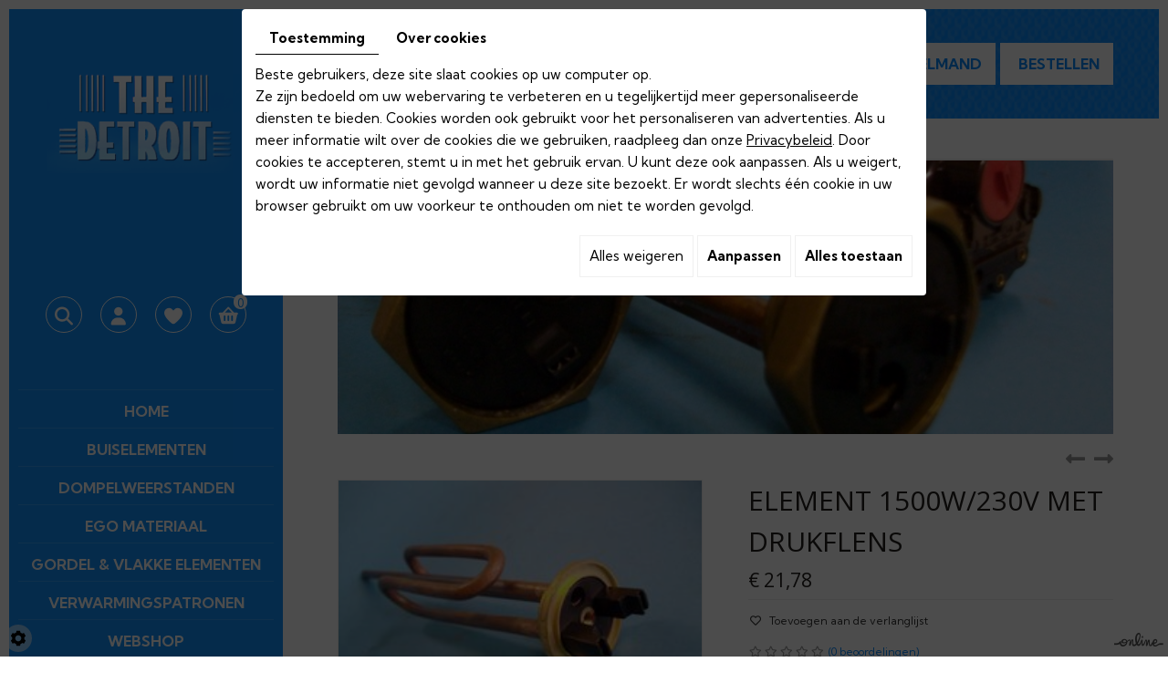

--- FILE ---
content_type: text/css
request_url: https://www.detroit.be/media/css/new-css/template.css
body_size: 14225
content:
/*
Wireframe: Webshop 03
Version: 1.0
Update: 2020.06.29
*/

/*--------------------------------------------------
>> TABLE OF CONTENTS:
----------------------------------------------------
# Fonts
# General
# Navigation
    ## Superfish
    ## Mobile navigation
--------------------------------------------------*/

/*--------------------------------------------------
# Fonts
--------------------------------------------------*/
@import url('https://fonts.googleapis.com/css2?family=Kumbh+Sans:wght@400;700&display=swap');
@import url('https://fonts.googleapis.com/css2?family=Open+Sans:wght@400;600;700&display=swap');
/*--------------------------------------------------
# General
--------------------------------------------------*/
:root {
    --scrollbarBG: #eee;
    --thumbBG: #078afe;
}
* {
    scrollbar-width: thin;
    scrollbar-color: var(--thumbBG) var(--scrollbarBG);
}
*::-webkit-scrollbar {
    width: 15px;
}
*::-webkit-scrollbar-track {
    background: var(--scrollbarBG);
}
*::-webkit-scrollbar-thumb {
    background-color: var(--thumbBG) ;
    border-radius: 6px;
    border: 3px solid var(--scrollbarBG);
}
body {
    background: #fff;
    color: #333333;
    font-family: 'Kumbh Sans', sans-serif;
    font-size: 15px;
    line-height: 24px;
}
a {
    color: #078afe;
    text-decoration: underline;
    transition: all .4s;
}
a:active, a:hover, a:focus {
    color: #078afe;
    text-decoration: none;
}

.image-right {
    float: right;
    margin: 0 0 20px 30px;
}
.image-left {
    float: left;
    margin: 0 30px 20px 0;
}
 
h1, h2, h3, h4, h5, h6 {
    font-family: 'Open Sans', sans-serif;
    line-height: 1.35em;
	color:#444444;
	font-weight:700;
	text-transform:uppercase;
}
h1 {
    font-size: 2.1em;
}
h2 {
    font-size: 1.8em;
	color:#078afe;
}
h3 {
    font-size: 1.6em;
}
h4 {
    font-size: 1.4em;
	color:#078afe;
}
h5 {
    font-size: 1.2em;
}
h6 {
    font-size: 1.1em;
	color:#078afe;
}

hr {
	border-color: #eee;
}

.fullsite {
    position: relative;
    padding: 49px;
    padding-left: 395px;
}

aside.sidebar {
position: absolute;
    left: 49px;
    top: 49px;
    bottom: 0;
    z-index: 20;
    min-height: 100vh;
    padding: 71px 10px 30px;
    width: 300px;
    background: #1191fe;
    color: #fff;
    text-align: center;
}
aside.sidebar header.top {
    margin-bottom: 135px;
}
aside.sidebar header.top .logo {
    font-family: 'Open Sans', sans-serif;
    font-size: 1.5em;
}
aside.sidebar header.top .logo a {
    color: #fff;
    text-decoration: none;
}
aside.sidebar header.top .logo a svg {
    fill: #078afe;
    height: 100px;
    display: block;
    margin: 0 auto 10px;
}
aside.sidebar .hide {
    display: none;
}
aside.sidebar .sticky {
    position: sticky;
    top: 10px;
}
aside.sidebar .webshop-search-caddy {
    position: relative;
    margin-bottom: 62px;
}
aside.sidebar .webshop-search-caddy .search-button,
aside.sidebar .webshop-search-caddy .account-button,
aside.sidebar .webshop-search-caddy .account-button-logged,
aside.sidebar .webshop-search-caddy .wishlist-button,
aside.sidebar .webshop-search-caddy .caddy-button {
position: relative;
    display: inline-block;
    border: 1px solid #fff;
    width: 40px;
    height: 40px;
    line-height: 42px;
    text-align: center;
    border-radius: 50%;
    margin: 0 10px;
    cursor: pointer;
    color: #fff;
    font-size: 20px;
    transition: background .4s;
}
aside.sidebar .webshop-search-caddy .search-button:hover,
aside.sidebar .webshop-search-caddy .account-button:hover,
aside.sidebar .webshop-search-caddy .account-button-logged:hover,
aside.sidebar .webshop-search-caddy .wishlist-button:hover,
aside.sidebar .webshop-search-caddy .caddy-button:hover {
    background: rgba(0,0,0,.25);
}
aside.sidebar .webshop-search-caddy .caddy-button #CaddyCount {
    position: absolute;
    right: -2px;
    top: -3px;
    background: #ffffff;
    color: #1191fe;
    z-index: 1;
    line-height: 13px;
    font-size: 13px;
    border-radius: 10px;
    padding: 3px 4px 0;
    pointer-events: none;
}
aside.sidebar .webshop-search-caddy .caddy-button #CaddyCount:empty {
    display: none;
}
aside.sidebar .webshop-search-caddy .search-button i,
aside.sidebar .webshop-search-caddy .account-button i,
aside.sidebar .webshop-search-caddy .account-button-logged i,
aside.sidebar .webshop-search-caddy .wishlist-button i,
aside.sidebar .webshop-search-caddy .caddy-button i {
    color: #fff;
}
aside.sidebar .webshop-search-caddy .account-popup,
aside.sidebar .webshop-search-caddy .search-popup {
    position: fixed;
    left: 0;
    right: 0;
    top: 0;
    bottom: 0;
    background: rgba(0,0,0,.85);
    opacity: 0;
    z-index: 100;
    transition: opacity .6s;
    pointer-events: none;
    display: flex;
    justify-content: center;
    align-items: center;
}
.account-active aside.sidebar .webshop-search-caddy .account-popup,
.search-active aside.sidebar .webshop-search-caddy .search-popup {
    opacity: 1;
    pointer-events: all;
}
aside.sidebar .webshop-search-caddy .account-popup #user-login,
aside.sidebar .webshop-search-caddy .search-popup .searchForm {
    transform: scale(.9);
    transition: transform .6s;
}
.account-active aside.sidebar .webshop-search-caddy .account-popup #user-login,
.search-active aside.sidebar .webshop-search-caddy .search-popup .searchForm {
    transform: scale(1);
}
aside.sidebar .webshop-search-caddy .account-popup #user-login {
    display: grid;
    grid-template-columns: repeat(2, 1fr);
    grid-gap: 10px;
}
aside.sidebar .webshop-search-caddy .account-popup #user-login h2 {
    grid-column: 1 / -1;
    padding: 0;
    margin: 0 0 15px;
}
aside.sidebar .webshop-search-caddy .account-popup #user-login input.field {
    font-size: 1em;
    line-height: 1.35em;
    border: none;
    border-bottom: 2px solid #999;
    background: none;
    padding: 10px;
    display: inline-block;
    width: auto;
    height: auto;
    margin: 0;
    color: #eee;
    text-align: center;
    transition: border-bottom-color .6s, color .6s;
}
aside.sidebar .webshop-search-caddy .account-popup #user-login input.field:focus {
    border-bottom-color: #fff;
    color: #fff;
}
aside.sidebar .webshop-search-caddy .account-popup #user-login .registrate,
aside.sidebar .webshop-search-caddy .account-popup #user-login .forgot {
    margin: 0;
    line-height: inherit;
}
aside.sidebar .webshop-search-caddy .account-popup #user-login .registrate {
    text-align: right;
}
aside.sidebar .webshop-search-caddy .account-popup #user-login .forgot {
    text-align: left;
}
aside.sidebar .webshop-search-caddy .account-popup #user-login .separator {
    display: none;
}
aside.sidebar .webshop-search-caddy .account-popup #user-login .catalog-login-divider {
    grid-column: 1 / -1;
}
aside.sidebar .webshop-search-caddy .account-popup #user-login .Send {
    grid-column: 1 / -1;
    background: #078afe;
    display: block;
    border: none;
    color: #fff;
    font-size: .8em;
    text-transform: uppercase;
    font-weight: bold;
    padding: 10px;
    transition: background .6s, color .6s;
}
aside.sidebar .webshop-search-caddy .account-popup #user-login .Send span {
    display: none;
}
aside.sidebar .webshop-search-caddy .account-popup #user-login .Send:hover {
    background: #fff;
    color: #078afe;
}
aside.sidebar .webshop-search-caddy .account-popup .user-wishlist {
    display: none;
}
aside.sidebar .webshop-search-caddy .search-popup .searchForm #searchcatalog {
    position: relative;
}
aside.sidebar .webshop-search-caddy .search-popup .searchForm #searchcatalog label {
    display: block;
    text-align: center;
    font-size: 1.2em;
    font-weight: normal;
}
aside.sidebar .webshop-search-caddy .search-popup .searchForm #searchcatalog input#tags {
    background: none;
    width: 450px;
    padding: 5px 40px 5px 5px;
    font-size: 1.4em;
    line-height: 40px;
    border: 0;
    display: block;
    border-bottom: 2px solid #999;
    transition: border-bottom-color .6s;
}
aside.sidebar .webshop-search-caddy .search-popup .searchForm #searchcatalog input#tags:focus {
    border-bottom-color: #fff;
}
aside.sidebar .webshop-search-caddy .search-popup .searchForm #searchcatalog input#BtnSearch {
    background: none;
    border: 0;
    padding: 0;
    font-size: 0em;
    width: 36px;
    height: 50px;
    display: block;
    position: absolute;
    right: 0;
    bottom: 2px;
    z-index: 1;
}
aside.sidebar .webshop-search-caddy .search-popup .searchForm #searchcatalog .container-Search::after {
    content: '\f002';
    font-size: 24px;
    line-height: 50px;
    font-family: "Font Awesome 5 Free";
    font-weight: 900;
    position: absolute;
    right: 0;
    bottom: 2px;
    width: 36px;
    display: block;
    text-align: center;
    z-index: 2;
    pointer-events: none;
}
aside.sidebar .webshop-search-caddy .account-popup .search-popup-close,
aside.sidebar .webshop-search-caddy .search-popup .search-popup-close {
    position: absolute;
    right: 50px;
    top: 50px;
    color: #fff;
    font-size: 2em;
    line-height: 1em;
    transition: color .6s, transform .6s;
    cursor: pointer;
}
aside.sidebar .webshop-search-caddy .account-popup .search-popup-close:hover,
aside.sidebar .webshop-search-caddy .search-popup .search-popup-close:hover {
    color: #078afe;
    transform: rotate(90deg);
}
aside.sidebar nav.mobile-nav {
    display: none;
}

section.home-banner {
    position: relative;
    background-size: cover;
    height: 642px;
}
section.home-banner.small {
    height: 550px;
}
section.home-banner .cta-box {
    position: absolute;
    color: #fff;
    text-align: center;
    bottom: 84px;
    z-index: 1;
    width: 100%;
    left: 0;
    padding: 0 45px;
    margin: auto;
    line-height: 35px;
    font-size: 35px;
    font-family: 'Open Sans', sans-serif;
    font-weight: 700;
    text-transform: uppercase;
    text-shadow: -2px 4px 2px rgba(0, 0, 0, 0.35);
}
section.home-banner div#bg-slideshow {
    position: absolute;
    left: 0;
    right: 0;
    top: 0;
    height: 100%;
    width: 100%;
}
section.home-banner .logo-banner {
    position: absolute;
    top: 23px;
    right: 25px;
    z-index: 2;
}
section.home-banner .cta-box a {
    display: inline-block;
    font-size: 17px;
    font-weight: 400;
    text-transform: uppercase;
    text-decoration: none;
    padding: 6px 20px 3px;
    background: #078afe;
    color: #fff;
    text-shadow: none;
    font-family: 'Kumbh Sans', sans-serif;
    border: 1px solid #fff;
    box-shadow: 0 0 0 4px #078afe;
    transition: all .4s;
    margin-top: 42px;
    position: relative;
}
section.home-banner .cta-box a:before {
    content: "";
    position: absolute;
    left: 0;
    right: 0;
    top: -28px;
    width: 95px;
    height: 4px;
    background: #fff;
    margin: auto;
}
section.home-banner .cta-box a:hover {
    background: #fff;
	color:#078afe;
	border: 1px solid #078afe;
    box-shadow: 0 0 0 4px #fff;
}

section.banner {
    position: relative;
    height: 400px;
}
section.banner #slideshow {
    position: absolute;
    left: 0;
    right: 0;
    top: 0;
    bottom: 0;
}
section.banner .NewsPhoto img {
    position: absolute;
    width: 100%;
    height: 100%;
    object-fit: cover;
}.webshopTemplate.webshopArticleTemplate main.content-wrapper {
    padding: 37px 50px 40px;
}

main.content-wrapper {
    position: relative;
    padding: 37px 50px 0;
}
main.content-wrapper::after {
    content: '';
    display: block;
    clear: both;
}
main.content-wrapper header.page-title {
    position: relative;
    margin-bottom: 40px;
}
.pageTemplate main.content-wrapper {
    padding: 37px 50px 30px;
}
.webshopTemplate main.content-wrapper header.page-title {
    display: none;
}
main.content-wrapper header.page-title h1 {
    position: relative;
    margin: 0;
    padding: 0;
    padding-left: 18px;
}
main.content-wrapper header.page-title h1::before {
    content: "";
    position: absolute;
    left: 0;
    top: 5px;
    bottom: 5px;
    width: 8px;
    background: #078afe;
}
body.webshopTemplate.lang-nl.webshopHomeTemplate #Shop div#ShopContent #article-content div#CatContent > h1 {
    font-size: 22px;
    font-weight: 400;
    text-transform: none;
    color: #444444;
    padding-left: 18px;
    margin: 50px 0 35px;
	    position: relative;
}
body.webshopTemplate.lang-nl.webshopHomeTemplate #Shop div#ShopContent #article-content div#CatContent > h1:before {
    content: "";
    position: absolute;
    left: 0;
    top: 6px;
    bottom: 10px;
    width: 8px;
    background: #078afe;
}
span.subtitle {
    font-size: 35px;
    font-weight: 700;
    color: #078afe;
    text-transform: uppercase;
    line-height: 50px;
}
.webshop-content {
    position: relative;
    z-index: 1;
}
.webshop-content .newArticles,
.webshop-content .articlesPromos,
.webshop-content .bestSellers {
    border-top: 10px solid #FAF0EF;
    padding: 40px 50px 0px;
    margin: 50px -50px;
}
.webshop-content .newArticles > h2,
.webshop-content .articlesPromos > h2,
.webshop-content .bestSellers > h2 {
    position: relative;
    color: #222;
    line-height: 1.2em;
    margin: 0 0 30px;
    padding: 0 0 10px;
}
.webshop-content .newArticles > h2::after,
.webshop-content .articlesPromos > h2::after,
.webshop-content .bestSellers > h2::after {
    content: '';
    position: absolute;
    left: 0;
    bottom: 0;
    width: 30px;
    border-bottom: 1px solid #222;
}
/**************/
.products-home {
    margin: 40px -50px 0;
    background: url(../../images/new-images/bg-prod.jpg) repeat center;
    padding: 54px 54px 90px;
}
.products-home #Shop div#ShopContent #Products #Items {
    display: grid;
    grid-template-columns: repeat(1, 1fr);
}
.products-home > h2:after {
    content: "";
    position: absolute;
    left: 0;
    right: 0;
    margin: auto;
    bottom: 0;
    width: 65px;
    height: 4px;
    background: #078afe;
}
.products-home > h2 {
    font-size: 30px;
    text-align: center;
    margin: 0 0 30px;
    padding-bottom: 14px;
    position: relative;
}
.slick-dots li {
    border: none !important;
}
.slick-dots li button:before {
	display:none;
}
.slick-dots li, .slick-dots li button {
    width: 10px !important;
    height: 10px !important;
}
.slick-dots li button {
    padding: 0 !important;
	border:1px solid #078afe !important;
    background: none !important;
    border-radius: 0% !important;
}
.slick-dots li button:hover, .slick-dots li.slick-active button {
    background: #078afe !important;
}
.slick-dots {
    bottom: -50px !important;
}
.slick-initialized .slick-slide > div {
    margin: 0 8px;
}
.slick-dots li {
    margin: 0 5px !important;
}
/***********/
article.content p {
    margin: 0 0 20px;
}
article.content ul {
    list-style: outside disc;
    margin-left: 0;
    padding: 0;
}
article.content ul li {
    position: relative;
    margin-left: 1em;
    padding-right: 1em;
}
article.content ul ul {
    list-style-type: circle;
}
article.content .table-style {
    position: relative;
}
article.content .table-style th {
    background: #eee;
}
article.content .table-style th,
article.content .table-style td {
    border: 1px solid #ccc;
    padding: 2px 5px;
}
article.content .contact-grid {
    display: grid;
    grid-template-columns: 3fr 2fr;
    grid-gap: 100px;
    padding-top: 20px;
}
article.content .contact-grid .contact-info {
    margin-top: 10px;
}
article.content .contact-grid .contact-info .phone-responsive {
    display: none;
}
article.content .contact-grid .contact-info div {
    display: flex;
    align-items: center;
    margin-bottom: 40px;
}
article.content .contact-grid .contact-info label.modal-label {
    color: #078afe;
}
article.content .contact-grid .contact-info .icon i {
    font-size: 1.5em;
    margin-right: 20px;
    -webkit-text-stroke: 2px #078afe;
    -webkit-text-fill-color: white;
}
article.content .news-footer {
    position: relative;
    padding-bottom: 20px;
    margin-top: 20px;
    margin-bottom: -20px;
    background: #FAF0EF;
    padding: 10px;
    border: 1px solid rgba(0,0,0,.05);
    display: flex;
    justify-content: space-between;
    align-items: center;
}
article.content .news-footer .news-share .addthis_toolbox {
    display: inline-block;
    vertical-align: middle;
}
article.content .news-footer .news-share .addthis_toolbox a {
    cursor: pointer;
    margin-left: 5px;
    padding: 0;
}
article.content .news-footer .news-share .addthis_toolbox a::after {
    font-family: "Font Awesome 5 Brands";
    font-weight: 400;
    color: #fff;
    background: #078afe;
    border-radius: 50%;
    width: 32px;
    line-height: 32px;
    font-size: 14px;
    display: inline-block;
    text-align: center;
    transition: background .6s;
}
article.content .news-footer .news-share .addthis_toolbox a:hover:after {
    background: #222;
}
article.content .news-footer .news-share .addthis_toolbox a.addthis_button_facebook:after {
    content: '\f39e';
}
article.content .news-footer .news-share .addthis_toolbox a.addthis_button_twitter:after {
    content: '\f099';
}
article.content .news-footer .news-share .addthis_toolbox a.addthis_button_linkedin:after {
    content: '\f0e1';
}
article.content .news-footer .news-share .addthis_toolbox a.addthis_button_google_plusone_share:after {
    content: '\f0d5';
}
article.content .news-footer .news-share .addthis_toolbox a.addthis_button_email:after {
    font-family: "Font Awesome 5 Free";
    font-weight: 900;
    content: '\f0e0';
}
article.content .news-footer .news-share .addthis_toolbox a.addthis_button_pinterest_share:after {
    content: '\f231';
}
article.content .news-footer .news-share .addthis_toolbox a.addthis_button_google_plusone:after {
    content: '\f0d5';
}
article.content .news-footer .news-share .addthis_toolbox a span {
    display: none;
}
article.content .news-footer .news-back {
}
article.content .news-footer .news-back a {
    display: inline-block;
    font-size: .8em;
    font-weight: bold;
    text-transform: uppercase;
    text-decoration: none;
    background: #078afe;
    color: #fff;
    padding: 10px 20px;
}
article.content .news-footer .news-back a:hover {
    background: #222;
}
article.content .news-footer .news-back a i {
    margin-right: 5px;
}
article.content #news-categories .news-category-list {
    display: inline-block;
    font-size: .8em;
    font-weight: bold;
    text-transform: uppercase;
    text-decoration: none;
    color: #078afe;
    background: #fff;
    padding: 10px 20px;
    border-radius: 0;
}
article.content #news-categories .news-category-list:hover {
    background: #078afe;
    color: #fff;
}
article.content #news-categories .news-category-list.active {
    background: #222;
    color: #fff;
}

article.content #news-items {
    display: grid;
    grid-template-columns: repeat(3, 1fr);
    grid-gap: 30px;
}
article.content #news-items .news-item.inactive {
    display: none;
}
article.content #news-items .news-item .news-item-wrapper {
    position: relative;
    display: grid;
    grid-template-columns: 1fr;
    grid-template-rows: 300px 1fr;
    grid-gap: 0;
    margin: 0;
    height: 100%;
    border: 1px solid #eee;
    transition: border-color .6s;
}
article.content #news-items .news-item:hover .news-item-wrapper {
    border-color: #078afe;
}
article.content #news-items .news-item .news-item-wrapper .news-item-photo {
    height: auto;
    background-color: #FAF0EF;
}
article.content #news-items .news-item .news-item-wrapper .news-item-photo.nophoto {
    display: block;
}
article.content #news-items .news-item .news-item-wrapper .news-item-photo img {
    transition: opacity 1.25s;
}
article.content #news-items .news-item .news-item-wrapper .news-item-photo.nophoto img {
    display: none;
}
article.content #news-items .news-item:hover .news-item-wrapper .news-item-photo img {
    opacity: .5;
}
article.content #news-items .news-item .news-item-wrapper .news-item-photo.nophoto::before {
    content: '';
    position: absolute;
    left: 0;
    right: 0;
    top: 0;
    bottom: 0;
    z-index: 1;
    background: url(../images/nophoto.png) center no-repeat;
    background-size: scale-down;
    transition: opacity 1.25s;
}
article.content #news-items .news-item:hover .news-item-wrapper .news-item-photo.nophoto::before {
    opacity: .5;
}
article.content #news-items .news-item .news-item-wrapper .news-item-photo::after {
    content: '\f002';
    font-family: "Font Awesome 5 Free";
    font-weight: 900;
    position: absolute;
    z-index: 1;
    left: 50%;
    top: 50%;
    transform: translate(-50%, -50%);
    color: #078afe;
    font-size: 2em;
    z-index: 2;
    opacity: 0;
    pointer-events: none;
    transition: opacity 1.25s;
}
article.content #news-items .news-item:hover .news-item-wrapper .news-item-photo::after {
    opacity: 1;
}
article.content #news-items .news-item .news-item-wrapper .news-item-content {
    padding: 20px;
}
article.content #news-items .news-item .news-item-wrapper .news-item-content h3 {
    margin: 0 0 10px;
    font-family: 'Kumbh Sans', sans-serif;
    font-size: 1.4em;
    line-height: 1.2em;
    color: #222;
    font-weight: bold;
}
article.content #news-items .news-item .news-item-wrapper .news-item-content .news-item-date {
    display: none;
}
article.content #news-items .news-item .news-item-wrapper .news-item-content p {
    margin: 0;
    text-align: justify;
}
/****************/
section.box1 {
    background: url(../../images/new-images/bg-box.jpg) repeat center;
    padding: 55px 20%;
    color: #fff;
    text-align: center;
    position: relative;
}
section.box1 h2:after {
    content: "";
    position: absolute;
    left: 0;
    right: 0;
    bottom: 0;
    margin: auto;
    width: 64px;
    height: 4px;
    background: #078afe;
}
section.box1 h2 {
    font-size: 35px;
    color: #fff;
    margin: 0 0 35px;
    padding-bottom: 15px;
    position: relative;
}
section.box1 a {
    display: inline-block;
    font-size: 15px;
    font-weight: 400;
    text-transform: uppercase;
    text-decoration: none;
    padding: 10px 34px 5px;
    background: #078afe;
    color: #fff;
    text-shadow: none;
    font-family: 'Kumbh Sans', sans-serif;
    border: 1px solid #fff;
    box-shadow: 0 0 0 4px #078afe;
    transition: all .4s;
    margin-top: 22px;
    position: relative;
}
section.box1 a:hover {
    background: #fff;
    color: #078afe;
    border: 1px solid #078afe;
    box-shadow: 0 0 0 4px #fff;
}
/******************/
.home-video {
    height: 384px;
    position: relative;
    background: url(../../images/new-images/bg-video.jpg) no-repeat center fixed;
}
.home-video:before {
    content: "";
    position: absolute;
    left: 0;
    right: 0;
    top: 0;
    bottom: 0;
    background: rgb(0 0 0 / 0.2);
}
.home-video a.popup {
    position: absolute;
    left: 0;
    top: 0;
    bottom: 0;
    right: 0;
    background: url(../../images/new-images/play.png) no-repeat center;
    transition: all .4s;
}
/***************/
footer.bottom {
    background: #f4f4f4;
    padding: 45px 50px;
    display: grid;
    grid-template-columns: repeat(3, 1fr);
    grid-gap: 50px;
	    font-size: 14px;
    font-family: 'Open Sans', sans-serif;
}
.hours {
    display: table;
    margin: 0 auto;
}
footer.bottom h3:after {
    content: "";
    position: absolute;
    left: 0;
    bottom: 0;
    width: 32px;
    height: 3px;
    background: #078afe;
}
footer.bottom h3 {
    margin: 0 0 35px;
    font-size: 28px;
    color: #444444;
    position: relative;
    padding-bottom: 5px;
}
footer.bottom .contact-info .phone-responsive {
    display: none;
}
footer.bottom .bloc01 {
    padding-left: 27px;
    background: url(../../images/new-images/map.png) no-repeat left 5px;
}
footer.bottom .bloc02 {
    padding-left: 27px;
    background: url(../../images/new-images/mail.png) no-repeat left 5px;
    margin-top: 24px;
}
footer.bottom .contact-info label.modal-label {
    color: #078afe;
}
footer.bottom .contact-info label.modal-label:hover {
    text-decoration: none;
}
footer.bottom .hours h4 {
    margin: 10px 0 15px;
}
footer.bottom .hours .containerOpening {
}
footer.bottom .hours .containerOpening .openingDay {
    display: inline-block;
    font-weight: bold;
    width: 80px;
}
footer.bottom .hours .containerOpening {
    line-height: 31px;
}
.openingLine:nth-child(6) span.openingTime:after {
    content: "Op afspraak";
    font-size: 14px;
    display: inline-block;
}
.openingLine:nth-child(6) span.openingTime {
    font-size: 0;
    position: relative;
}
footer.bottom nav.footer-nav {
    position: relative;
	float: right;
}
footer.bottom nav.footer-nav h4 {
    margin: 10px 0 15px;
}
footer.bottom nav.footer-nav > ul {
    list-style: none;
    margin: 0;
    padding: 0;
}
footer.bottom nav.footer-nav a {
    color: #078afe;
    text-decoration: none;
    text-transform: uppercase;
}
footer.bottom nav.footer-nav a:hover {
    color: #333;
}
footer.bottom nav.footer-nav > ul li {
    position: relative;
}
footer.bottom nav.footer-nav > ul li::before {
    width: 5px;
    height: 5px;
    position: relative;
    content: "";
    background: #078afe;
    display: inline-block;
    margin-right: 5px;
    margin-bottom: 3px;
}
footer.bottom nav.footer-nav h3:last-of-type {
    text-transform: none;
    margin-top: 30px;
}
footer.bottom-links {
    padding: 30px 50px;
    display: flex;
    justify-content: space-between;
    align-items: center;
}
/******************/
footer.bottom .networks {
position: relative;
}
footer.bottom .networks #ContainerBlockSocial.addthis_toolbox .at300b > span{
	display: none;
}
footer.bottom .networks #ContainerBlockSocial.addthis_toolbox .at300b.addthis_button_facebook::before {
	content: "\f09a";
}
footer.bottom .networks #ContainerBlockSocial.addthis_toolbox .at300b{
	display: inline-block;
	font-size: 0px;
	cursor: pointer;
	margin: 0 0px;
	width: 26px;
	height: 26px;
	border-radius: 3px;
	text-align: center;
	position: relative;
	z-index: 1;
	color: #fff;
	background: #078afe;
	text-decoration: none;
	border-bottom: none;
}
footer.bottom .networks #ContainerBlockSocial.addthis_toolbox .at300b::before, footer.bottom .networks .facebook::before {
    font-family: 'FontAwesome';
    speak: none;
    font-size: 22px;
    line-height: 26px;
    font-weight: normal;
    text-transform: none;
    padding-top: 3px;
    display: block;
    -webkit-font-smoothing: antialiased;
}
footer.bottom .networks #ContainerBlockSocial.addthis_toolbox .at300b:hover, footer.bottom .networks .facebook:hover {
	color: #fff;
	background:#333;
}
div#ContainerBlockSocial {
    display: inline;
}
/********************/
.minicart-popup {
	position: fixed;
	overflow: auto;
	top: 0;
	right: 0;
	z-index: 1010;
	width: 450px;
	height: 100%;
	background: #fff;
	/*box-shadow: 0 0 20px rgba(0,0,0,1);*/
	padding: 40px 20px 20px;
	transform: translateX(100vw);
	transition: transform 0.4s;
	transition-timing-function: cubic-bezier(0.7,0,0.3,1);
}
.minicart-popup .close-button::before,
.minicart-popup .close-button::after {
    background: #078afe;
}
.minicart-popup .close-button:hover::before,
.minicart-popup .close-button:hover::after {
    background: #333;
}
.minicart-popup h3 {
    margin: 0 0 20px;
}
.minicart-popup ul.Cart {
    list-style: none;
    margin: 0 0 20px;
    padding: 0;
}
.minicart-popup ul.Cart li.row {
    position: relative;
    border-top: 1px solid #eee;
    padding: 5px 30px 5px 0;
    margin: 0;
}
.minicart-popup ul.Cart li.row:first-child {
    border-top: 0;
}
.minicart-popup ul.Cart li.row .cartQty {
}
.minicart-popup ul.Cart li.row strong.cartPrice {
    display: block;
}
.minicart-popup ul.Cart li.row strong.cartPrice.stroke {
    font-size: .8em;
}
.minicart-popup ul.Cart li.row strong.cartPrice.d-none {
    display: none;
}
.minicart-popup ul.Cart li.row a.Remove {
    position: absolute;
    right: 0;
    top: 5px;
    padding: 0;
    color: #666;
    font-size: .8em;
    width: 24px;
    height: 24px;
    line-height: 22px;
    border: 1px solid #eee;
    border-radius: 50%;
    text-align: center;
    display: inline-block;
    text-decoration: none;
}
.minicart-popup ul.Cart li.row a.Remove:hover {
    color: #a44;
    border-color: #fdd;
    background: #fdd;
}
.minicart-popup ul.Cart li.row a.Remove::after {
    content: '\f00d';
    font-family: "Font Awesome 5 Free";
    font-weight: 900;
}
.minicart-popup a.mini-cart-option {
    background: #078afe;
    color: #fff;
    text-transform: uppercase;
    font-weight: bold;
    padding: 10px 15px;
    font-size: 1em;
    text-decoration: none;
    text-align: center;
    display: block;
}
.minicart-popup a.mini-cart-option:hover {
    background: #222;
}
.minicart-popup a.mini-cart-option.mini-cart-option-cart {
    display: none;
}
.show-minicart-popup .minicart-popup {
	transform: translate3d(0,0,0);
	transition: transform 0.8s;
	transition-timing-function: cubic-bezier(0.7,0,0.3,1);
}
.show-minicart-popup .site-overlay {
	opacity: 1;
	transition: opacity 0.8s;
	transition-timing-function: cubic-bezier(0.7,0,0.3,1);
	transform: translate3d(0,0,0);
}

a#scrollTopBtn {
    border-radius: 0;
    background: #078afe;
    font-size: 1em;
    line-height: 1em;
    z-index: 999;
}
a#scrollTopBtn:hover {
    background: #222;
}

.ui-dialog-content {
    font-size: 14px;
    height: auto !important;
}
#dialogChooseOptionCart select#customSubProduct {
    max-width: 100%;
}


/*--------------------------------------------------
# Navigation
--------------------------------------------------*/

/*--------------------------------------------------
## Superfish
--------------------------------------------------*/
.sf-menu, .sf-menu * {
	margin: 0;
	padding: 0;
	list-style: none;
}
.sf-menu {
}
.sf-menu li {
	position: relative;
}
.sf-menu ul {
	position: absolute;
	display: none;
	top: 0;
	left: 100%;
	z-index: 99;
}
.sf-menu > li {
	display: block;
}
.sf-menu li:hover > ul,
.sf-menu li.sfHover > ul {
    /*
	display: grid !important;
    grid-template-columns: repeat(4, 1fr);
    grid-gap: 10px;
    width: 50vw;
    */
}
.sf-menu a {
	display: block;
	position: relative;
}
.sf-menu ul ul {
	top: 0;
	left: 100%;
}
.sf-menu a {
	padding: .25em 1em;
	font-size: 1em;
	text-decoration: none;
	color: #fff;
    line-height: 1.5em;
}
.sf-menu li {
	white-space: nowrap;
}
.sf-menu > li {
    margin: 0;
    border-top: 1px solid rgb(255 255 255 / 0.15);
}
.sf-menu > li > a {
    position: relative;
    z-index: 1;
    font-size: 16px;
    font-weight: 700;
    text-transform: uppercase;
    padding: 11px 10px 6px;
}
.sf-menu > li > a::before {
    content: '';
    position: absolute;
    z-index: -1;
    left: 0;
    top: 0;
    bottom: 0;
    width: 0;
    display: inline-block;
    background: #fff;
    transition: width .4s
}
.sf-menu > li > a:hover::before,
.sf-menu > li.sfHover > a::before, .sf-menu > li.selected > a::before, .sf-menu > li.active > a::before {
    width: 100%;
}
.sf-menu ul {
	background: rgba(0,0,0,.85);
	/*padding: 15px 20px;*/
	min-width: 200px;
	text-align: left;
    box-shadow: 0 2px 5px rgba(0,0,0,.15);
}
.sf-menu ul li {
}
.sf-menu ul a {
    /*padding: .15em 0em;*/
    padding-top: .5em;
    padding-bottom: .5em;
    transition: color .6s;
}
.sf-menu ul a:hover,
.sf-menu ul .selected a, .sf-menu ul .active a {
    color: #078afe;
}
.sf-menu ul a:hover::before,
.sf-menu ul .selected a::before, .sf-menu ul .active a::before {
}
.sf-menu li a:hover,
.sf-menu li.sfHover a, .sf-menu li.selected a, .sf-menu li.active a {
	    color: #078afe;
}
/*** arrows (for all except IE7) **/
.sf-arrows .sf-with-ul {
}
/* styling for both css and generated arrows */
.sf-arrows .sf-with-ul::after {
    content: '\f105';
    font-family: "Font Awesome 5 Free";
    font-weight: bold;
    position: absolute;
    right: 5px;
}
@media only screen and (max-width : 991.98px) {
    .sf-menu > li {
        margin: 0 10px;
    }
}

/*--------------------------------------------------
## Mobile navigation
--------------------------------------------------*/
.site-overlay {
	position: fixed;
	top: 0;
	left: 0;
	z-index: 1000;
	width: 100%;
	height: 100%;
	background: rgba(0,0,0,0.3);
	opacity: 0;
	transform: translate3d(100%,0,0);
	transition: opacity 0.4s, transform 0s 0.4s;
	transition-timing-function: cubic-bezier(0.7,0,0.3,1);
}
/* Close Button */
.close-button {
	width: 1.5em;
	height: 1.5em;
	position: absolute;
	right: 1em;
	top: 1em;
	overflow: hidden;
	text-indent: 1em;
	font-size: 0.75em;
	border: none;
	background: transparent;
	color: transparent;
}
.close-button::before,
.close-button::after {
	content: '';
	position: absolute;
	width: 3px;
	height: 100%;
	top: 0;
	left: 50%;
	background: #ccc;
	transition: background .4s;
}
.close-button::before {
	-webkit-transform: rotate(45deg);
	transform: rotate(45deg);
}
.close-button::after {
	-webkit-transform: rotate(-45deg);
	transform: rotate(-45deg);
}
.close-button:hover::before,
.close-button:hover::after {
	background: #fff;
}
/* Menu */
.menu-wrap {
	position: fixed;
	overflow: auto;
	top: 0;
	left: 0;
	z-index: 1001;
	width: 300px;
	height: 100%;
	background: #222;
	box-shadow: 0 0 20px rgba(0,0,0,1);
	padding: 40px 20px 20px;
	transform: translateX(-100vw);
	transition: transform 0.4s;
	transition-timing-function: cubic-bezier(0.7,0,0.3,1);
}
.mobile-menu {
	transform: translateX(500px);
}
.mobile-menu > ul,
.mobile-menu .language {
	display: block;
	transform: translateX(-1000px);
}
.mobile-menu,
.mobile-menu > ul,
.mobile-menu .language {
	transition: transform 0s 0.4s;
	transition-timing-function: cubic-bezier(0.7,0,0.3,1);
}
.mobile-menu ul {
	list-style: none;
	margin: 0;
	padding: 0;
}
.mobile-menu ul ul {
    font-size: 1em;
	background: rgba(255,255,255,.1);
	margin-top: 5px;
	margin-bottom: -5px;
	border-top: 1px solid rgba(255,255,255,.2);
}
.mobile-menu li:first-child {
	border-top: none;
}
.mobile-menu > ul ~ ul li:first-child {
	border-top: 1px solid rgba(255,255,255,.2);
}
.mobile-menu li {
	padding: 5px 0;
	border-top: 1px solid rgba(255,255,255,.2);
}
.mobile-menu li li {
	position: relative;
	border-top: 1px solid rgba(255,255,255,.2);
}
.mobile-menu li li::before {
	content: '\f105';
    font-family: "Font Awesome 5 Free";
    font-weight: bold;
	position: absolute;
	color: rgba(255,255,255,.5);
	z-index: 5;
    left: 10px;
    top: 50%;
    transform: translateY(-50%);
}
.mobile-menu a {
	padding: 5px 10px;
	display: block;
    color: #fff;
	text-decoration: none;
	transition: background .4s, color .4s
}
.mobile-menu a:hover, .mobile-menu .selected > a, .mobile-menu .active > a {
	background: #078afe;
	color: #fff;
}
.mobile-menu li li a {
	padding-left: 25px;
}
/* Language menu */
.mobile-menu .language {
    text-align: center;
    margin-top: 15px;
}
.mobile-menu .language a {
    text-transform: uppercase;
	padding: 5px 10px;
	display: inline-block;
    color: #000;
	text-decoration: none;
	font-size: .7em;
}
/* Shown menu */
.show-menu .menu-wrap {
	transform: translate3d(0,0,0);
	transition: transform 0.8s;
	transition-timing-function: cubic-bezier(0.7,0,0.3,1);
}
.show-menu .mobile-menu,
.show-menu .mobile-menu ul,
.show-menu .mobile-menu .language {
	transform: translate3d(0,0,0);
	transition: transform 0.8s;
	transition-timing-function: cubic-bezier(0.7,0,0.3,1);
}
.show-menu .mobile-menu ul,
.show-menu .mobile-menu .language {
	transition-duration: 0.9s;
}
.show-menu .site-overlay {
	opacity: 1;
	transition: opacity 0.8s;
	transition-timing-function: cubic-bezier(0.7,0,0.3,1);
	transform: translate3d(0,0,0);
}
@media only screen and (max-width : 1500px) {
	.fullsite {
    padding: 10px;
	padding-left: 320px;
	}
	aside.sidebar {
    left: 10px;
    top: 10px;
    bottom: 0;
	}
	section.home-banner .cta-box {
    padding: 0 15px;
    line-height: 35px;
    font-size: 29px;
	}
	.products-home {
    padding: 54px 15px 90px;
}
section.box1 {
    padding: 55px 10%;
}
footer.bottom {
    padding: 45px 15px;}
	footer.bottom h3 {
    font-size: 23px;
	}
footer.bottom .hours .containerOpening .openingDay {
    width: 38px;
}
.products-home {
    margin: 40px -30px 0;
}
}
@media only screen and (max-width : 1199.98px) {
    .fullsite {
        padding-left: 280px;
    }
    aside.sidebar {
        width: 260px;
        padding: 30px 15px;
    }
	.sf-menu > li > a {
    font-size: 14px;
	}
    aside.sidebar .webshop-search-caddy .search-button,
    aside.sidebar .webshop-search-caddy .account-button,
    aside.sidebar .webshop-search-caddy .wishlist-button,
    aside.sidebar .webshop-search-caddy .caddy-button {
        margin: 0 5px;
    }
    section.home-banner {
        height: 550px;
    }
    main.content-wrapper {
        padding: 30px;
    }
    article.content .contact-grid {
        grid-gap: 40px;
    }

    footer.bottom {
        padding: 30px;
        grid-template-columns: repeat(2, 1fr);
        grid-gap: 30px;
    }
    footer.bottom .right-side {
        grid-column: 1 / -1;
    }
	footer.bottom nav.footer-nav {
    float: none;
}
aside.sidebar nav.mobile-nav a {
    color: #fff;
}
#Shop div#ShopContent #Breadcrumbs {
    margin-top: 20px;
}
}
@media only screen and (max-width : 991.98px) {
    .fullsite {
        padding-left: 0;
		padding: 0;
		overflow: hidden;
    }
    aside.sidebar {
        position: relative;
        width: auto;
        min-height: 0;
        padding: 15px;
		left: 0;
top: 0;
    }

    aside.sidebar header.top {
        margin-bottom: 10px;
    }
    aside.sidebar .sticky {
        display: flex;
        justify-content: space-between;
        align-items: center;
    }
    aside.sidebar .webshop-search-caddy {
        margin: 0 auto;
    }
    aside.sidebar nav.main-nav {
        display: none;
    }
    aside.sidebar nav.mobile-nav {
        display: inline-block;
        font-size: 2em;
    }
	.pageTemplate main.content-wrapper {
    padding: 37px 15px 30px;
}
}
@media only screen and (max-width : 767.98px) {
    aside.sidebar .sticky {
        display: block;
        text-align: center;
    }
    aside.sidebar .webshop-search-caddy {
        margin-bottom: 10px;
    }
    aside.sidebar .webshop-search-caddy .account-popup #user-login {
        grid-template-columns: 1fr;
    }
    aside.sidebar .webshop-search-caddy .account-popup #user-login .registrate,
    aside.sidebar .webshop-search-caddy .account-popup #user-login .forgot {
        text-align: center;
    }
    section.home-banner .cta-box {
        left: 0;
        width: 100%;
    }
    main.content-wrapper {
        padding: 15px;
    }
    main.content-wrapper header.page-title {
        margin-bottom: 30px;
    }
    .webshop-content .newArticles,
    .webshop-content .articlesPromos,
    .webshop-content .bestSellers {
        margin-left: -15px;
        margin-right: -15px;
        padding-left: 15px;
        padding-right: 15px;
    }	
    article.content .contact-grid {
        grid-template-columns: 1fr;
    }
    article.content .contact-grid .contact-info {
        display: none;
    }
    article.content .contact-grid .contact-info .phone {
        display: none;
    }
    article.content .contact-grid .contact-info .phone-responsive {
        display: inline-block;
    }

.hours {
    margin: 0;
}
    footer.bottom {
        padding: 45px 15px;
        grid-template-columns: 1fr;
        grid-gap: 15px;
    }
    footer.bottom .contact-info .phone {
        display: none;
    }
    footer.bottom .contact-info .phone-responsive {
        display: inline-block;
    }
    footer.bottom-links {
        padding: 15px;
        display: block;
    }
    footer.bottom-links .networks {
        margin: 15px 0 0;
    }
    .minicart-popup {
        width: 300px;
    }
		.products-home {
    margin: 40px -15px 0;
	}
}
@media only screen and (max-width : 480px) {
	section.home-banner .cta-box {
    font-size: 17px;
    line-height: 23px;
}
span.subtitle {
    font-size: 25px;
    line-height: 30px;
}
section.box1 h2 {
    font-size: 25px;
}
h1 {
    font-size: 1.9em;
}
h2 {
    font-size: 1.8em;
}
}


--- FILE ---
content_type: text/css
request_url: https://www.detroit.be/media/css/new-css/webshop.css
body_size: 15482
content:
/* Shop Grid */
#Shop {
    display: grid;
    /*grid-template-columns: 1fr 300px;*/
    grid-template-columns: 1fr;
    grid-gap: 50px;
}
.webshopCheckoutTemplate #Shop {
    grid-template-columns: 1fr;
}
#Shop div#Head {
    grid-column: 1 / -1;
    order: 1;
}
#Shop div#Sidebar {
    grid-column: 2 / 3;
    width: auto;
    float: none;
    order: 3;
}
#Shop div#ShopContent {
    grid-column: 1 / 2;
    width: auto;
    float: none;
    max-width: none;
    order: 2;
}
/* End Shop Grid */

#Shop div#Head {
padding: 0;
    display: flex;
    align-items: center;
    color: #fff;
    font-size: 20px;
    font-weight: 700;
    font-family: 'Kumbh Sans', sans-serif;
}
#Shop div#Head::after {
content: '';
    position: absolute;
    left: -50px;
    right: -50px;
    top: -37px;
    bottom: -37px;
    background: url(../../images/new-images/bg-shop-head.png) left top repeat;
    z-index: -2;
}
#Shop div#Head a.CartBtn {
order: 2;
    float: none;
    margin: 0 0 0 5px;
    background: #fff;
    color: #078afe;
    padding: 8px 15px;
    font-weight: bold;
    text-transform: uppercase;
    height: auto;
    font-size: 16px;
}
#Shop div#Head a.CartBtn::before {
    font-family: "Font Awesome 5 Free";
    font-weight: 900;
	content: "";
}
#Shop div#Head a.CartBtn:first-child {
    order: 3;
}
#Shop div#Head a.CartBtn:first-child::before {
    content: '\f2f5';
	content: "";
}
#Shop div#Head a.CartBtn:hover {
    background: #333;
    color: #ffffff;
}
#Shop div#Head #catalog_cart_mini {
    order: 1;
    float: none;
    margin-right: auto;
}
.products-home #Shop div#Head, .products-home #Shop div#ShopContent #article-content > h1#Title, .products-home #Shop div#ShopContent #article-content div#CatContent {
    display: none;
}
.products-home #Shop div#ShopContent #Products {
    display: block !important;
}
body.webshopTemplate.lang-nl.webshopHomeTemplate #Shop div#ShopContent #article-content > h1#Title {
    display: none;
}
#Shop div#Head #catalog_cart_mini span {
    font-weight: bold;
}
#Shop div#Head #catalog_cart_mini span#catalog_cart_mini-nbr-items {
}
body.webshopTemplate.lang-nl.webshopHomeTemplate .homeShopContent#Products {
    display: none;
}
#Shop div#Sidebar {
    display: none;
}
.webshopCheckoutTemplate #Shop div#Sidebar {
    display: none;
}
#Shop div#Sidebar h2 {
    position: relative;
    font-family: 'Open Sans', serif;
    font-size: 1.8em;
    line-height: 1.35em;
    padding: 0 0 10px;
    background: none;
    color: #333;
    border: none;
    text-transform: none;
}
#Shop div#Sidebar h2::after {
    content: '';
    position: absolute;
    left: 0;
    bottom: 0;
    width: 30px;
    border-bottom: 1px solid #333;
}
#Shop div#Sidebar ul#ShopNav a {
    padding: 8px 0;
    color: #333;
}
#Shop div#Sidebar ul#ShopNav a:hover,
#Shop div#Sidebar ul#ShopNav a.opened {
    color: #222;
}
#Shop div#Sidebar ul#ShopNav .cptProducts {
    font-size: .8em;
    color: #999;
}
#Shop div#Sidebar ul#ShopNav li {
    border-color: #eee;
}
#Shop div#Sidebar ul#ShopNav > li > ul li::before {
    font-family: "Font Awesome 5 Free";
    font-weight: 900;
    color: #222;
}
#Shop div#Sidebar ul#ShopNav a.open {
}
#Shop div#Sidebar ul#ShopNav a.open::before {
    font-family: "Font Awesome 5 Free";
    font-weight: 900;
    color: #222;
}
#Shop div#Sidebar ul#ShopNav a.open:hover::before {
    color: #222;
}
#Shop div#Sidebar form#user-login {
    margin: 0 0 5px;
}
#Shop div#Sidebar form#user-login::after {
    content: '';
    display: block;
    clear: both;
}
#Shop div#Sidebar form#user-login input.field {
    background: #fff;
    border: 1px solid #eee;
    height: 45px;
    padding: 5px 10px;
    font-family: 'Open Sans', sans-serif;
    margin-bottom: 10px;
}
#Shop div#Sidebar form#user-login input.field:focus {
    border-color: #999;
}
#Shop div#Sidebar form#user-login a.Send {
    background: #222;
    color: #fff;
    float: none;
    clear: both;
    margin: 10px 0 0;
    text-transform: uppercase;
    font-weight: bold;
    padding: 5px 15px;
    font-size: .8em;
    display: table;
}
#Shop div#Sidebar form#user-login a.Send::before {
    content: none;
}
#Shop div#Sidebar form#user-login a.Send:hover {
    background: #333;
}
#Shop div#Sidebar .clear {
    border-bottom: 2px solid #eee;
    margin: 20px 0;
}
#Shop div#Sidebar a.user-wishlist {
}
#Shop div#Sidebar ul.Cart {
    margin-top: 20px;
}
#Shop div#Sidebar ul.Cart li.row {
    background: none;
    border-top: 1px solid #eee;
    padding-left: 0;
    padding-top: 5px;
    padding-right: 30px;
    padding-bottom: 5px;
    margin: 0;
}
#Shop div#Sidebar ul.Cart li.row:first-child {
    border-top: 0;
}
#Shop div#Sidebar ul.Cart li.row .cartQty {
}
#Shop div#Sidebar ul.Cart li.row strong.cartPrice {
    display: block;
}
#Shop div#Sidebar ul.Cart li.row a.Remove {
    right: 0;
    top: 5px;
    padding: 0;
    color: #666;
    font-size: .8em;
    width: 24px;
    height: 24px;
    line-height: 22px;
    border: 1px solid #eee;
    border-radius: 50%;
    text-align: center;
    display: inline-block;
}
#Shop div#Sidebar ul.Cart li.row a.Remove:hover {
    color: #a44;
    border-color: #fdd;
    background: #fdd;
}
#Shop div#Sidebar ul.Cart li.row a.Remove::after {
    font-family: "Font Awesome 5 Free";
    font-weight: 900;
}
#Shop div#Sidebar a.CartBtn {
    background: #222;
    color: #fff;
    float: none;
    clear: both;
    margin: 10px 0 0;
    text-transform: uppercase;
    font-weight: bold;
    padding: 5px 15px;
    font-size: .8em;
}
#Shop div#Sidebar a.CartBtn::before {
    content: none;
}
#Shop div#Sidebar a.CartBtn:hover {
    background: #333;
}
#Shop div#Sidebar a.CartBtn ~ .clear {
    display: none;
}

#Shop div#ShopContent {
    width: auto;
    float: none;
}
#Shop div#ShopContent #Breadcrumbs {
    background: none;
    border-bottom: 2px solid #eee;
    padding: 5px 0;
    color: #999;
    font-size: 14px;
    line-height: 20px;
}
#Shop div#ShopContent #Breadcrumbs::after {
    content: '';
    display: table;
    clear: both;
}
.webshopHomeTemplate #Shop div#ShopContent #Breadcrumbs,
.webshopCheckoutTemplate #Shop div#ShopContent #Breadcrumbs {
    display: none;
}
#Shop div#ShopContent #Breadcrumbs a.account {
    background: #222;
    color: #fff;
    text-decoration: none;
    border-radius: 3px;
    font-weight: bold;
    padding: 0 5px;
    text-align: center;
    margin-left: 10px;
    float: right;
}
#Shop div#ShopContent #Breadcrumbs a.account:hover {
    background: #333;
    color: #fff;
}
#Shop div#ShopContent #Breadcrumbs a {
    color: #222;
    text-decoration: none;
}
#Shop div#ShopContent #Breadcrumbs a.myAccount {
    float: right;
    display: inline-block;
    margin-left: 10px;
}
#Shop div#ShopContent #Breadcrumbs a:hover {
    color: #333;
}
#Shop div#ShopContent #Breadcrumbs a i.fa {
    padding: 0 2px 0 0;
}
#Shop div#ShopContent #Breadcrumbs span.separator {
    display: inline-block;
    font-size: 0;
}
#Shop div#ShopContent #Breadcrumbs span.separator::after {
    content: '\f105';
    font-family: 'Font Awesome 5 Free';
    font-weight: 900;
    font-size: 12px;
    padding: 0 2px;
    color: #999;
}
#Shop div#ShopContent #article-content {
    padding-top: 0;
}
#Shop div#ShopContent #article-content > h1#Title {
    position: relative;
    color: #333;
    margin: 0 0 20px;
    padding: 15px 0 10px;
}
#Shop div#ShopContent #article-content > h1#Title::after {
    content: '';
    position: absolute;
    left: 0;
    bottom: 0;
    width: 30px;
    border-bottom: 1px solid #333;
}
#Shop div#ShopContent #article-content #CatSubCats {
    background: none;
    padding: 15px 0;
    border-top: 5px solid #fff;
    border-bottom: 5px solid #fff;
}
#Shop div#ShopContent #article-content #CatSubCats ul {
    display: grid;
    grid-template-columns: repeat(4, 1fr);
    grid-gap: 30px;
}
#Shop div#ShopContent #article-content #CatSubCats li {
    float: none;
    width: auto;
    flex: 0;
}
#Shop div#ShopContent #article-content #CatSubCats a[class^="level"] {
    position: relative;
    overflow: hidden;
    padding-bottom: 70%;
    background: #FAF0EF url(../images/icon-photo.png) no-repeat center;
    background-size: 50%;
    margin: 0;
    border: 1px solid rgba(0, 0, 0, .05);
}
#Shop div#ShopContent #article-content #CatSubCats a[class^="level"]:hover {
}
#Shop div#ShopContent #article-content #CatSubCats a[class^="level"]::after {
    content: '';
    position: absolute;
    left: 0;
    right: 0;
    top: 0;
    bottom: 0;
    background: rgb(255 255 255 / 0.5);
    transition: box-shadow .6s;
}
div#pagesHolder {
    margin-top: 20px;
    margin-bottom: 30px;
}
#Shop div#ShopContent #article-content #CatSubCats a[class^="level"]:hover::after {
    box-shadow: inset 0 0 0 10px #078afe;
}
#Shop div#ShopContent #article-content #CatSubCats a[class^="level"] .foto-sub {
    position: absolute;
    left: 0;
    right: 0;
    top: 0;
    bottom: 0;
    width: 100%;
    height: 100%;
    object-fit: cover;
}
#Shop div#ShopContent #article-content #CatSubCats a[class^="level"]:hover .foto-sub {
    opacity: 1;
}
#Shop div#ShopContent #article-content #CatSubCats a[class^="level"] .subCatTitle {
    position: absolute;
    left: 0;
    right: 0;
    padding: 10px;
    top: 50%;
    transform: translateY(-50%);
    color: #333;
    font-weight: 800;
    font-size: 24px;
    font-family: 'Open Sans', sans-serif;
    text-shadow: 0 0 5px rgba(255, 255, 255, .85);
}
#Shop div#ShopContent #article-content #CatSubCats a[class^="level"]:hover .subCatTitle {
    color: #222;
}
.webshopArticleTemplate #Shop div#ShopContent #article-content div#CatContent {
    display: grid;
    grid-template-columns: repeat(2, 1fr);
    grid-gap: 50px;
    margin: 50px 0 25px;
}
#Shop div#ShopContent #article-content div#CatContent .articleStatus .dagdeal span {
    background: #333;
    display: inline-block;
    color: #fff;
    padding: 5px 10px;
    margin-bottom: 20px;
    font-weight: bold;
    text-transform: uppercase;
    font-size: .8em;
}
.webshopArticleTemplate #Shop div#ShopContent #article-content div#CatContent h1#Title {
    color: #211e1c;
    font-family: 'Open Sans', sans-serif;
    font-size: 2em;
    line-height: 1.5em;
    font-weight: normal;
    margin: 0 0 10px;
    border-bottom: 1px solid #eee;
}
.webshopArticleTemplate #Shop div#ShopContent #article-content div#CatContent h1#Title span {
    display: block;
}
.webshopArticleTemplate #Shop div#ShopContent #article-content div#CatContent h1#Title span[itemprop*="name"] {
}
.webshopArticleTemplate #Shop div#ShopContent #article-content div#CatContent h1#Title span#article-price {
    color: #211e1c;
    font-size: .7em;
    line-height: 1.5em;
    font-weight: normal;
    margin: 5px 0;
    padding: 0;
}
.webshopArticleTemplate #Shop div#ShopContent #article-content div#CatContent h1#Title span#article-price span.strikePrice {
    color: #b3b3b3;
    font-weight: normal;
}
.webshopArticleTemplate #Shop div#ShopContent #article-content div#CatContent h1#Title span#article-price a {
    background: #222;
    color: #fff;
    text-decoration: none;
    font-size: 18px;
    line-height: 28px;
    padding: 5px 10px;
    text-align: center;
    display: inline-block;
}
.webshopArticleTemplate #Shop div#ShopContent #article-content div#CatContent h1#Title span#article-price a:hover {
    background: #333;
}
.webshopArticleTemplate #Shop div#ShopContent #article-content div#CatContent #add-favorite-button a {
    color: #333;
    background: none;
    text-decoration: none;
    border: none;
    text-align: center;
    display: inline-block;
    padding: 0;
    font-size: .8em;
    transition: color .6s;
}
.webshopArticleTemplate #Shop div#ShopContent #article-content div#CatContent #add-favorite-button a i.fa {
    margin-right: 5px;
}
.webshopArticleTemplate #Shop div#ShopContent #article-content div#CatContent #add-favorite-button a:hover {
    color: #222;
}
.webshopArticleTemplate #Shop div#ShopContent #article-content div#CatContent #add-favorite-button.active a {
    color: #222;
}
.webshopArticleTemplate #Shop div#ShopContent #article-content div#CatContent .review-summary {
    font-size: .8em;
    margin-bottom: 30px;
}
#Shop div#ShopContent #article-content div#CatContent nav.prev-next {
    position: absolute;
    left: auto;
    right: 0;
    top: -35px;
}
#Shop div#ShopContent #article-content div#CatContent nav.prev-next .btnNext,
#Shop div#ShopContent #article-content div#CatContent nav.prev-next .btnAnt {
    line-height: 0;
}
#Shop div#ShopContent #article-content div#CatContent nav.prev-next .btnNext {
}
#Shop div#ShopContent #article-content div#CatContent nav.prev-next .btnAnt {
}
#Shop div#ShopContent #article-content div#CatContent nav.prev-next .btnNext:hover,
#Shop div#ShopContent #article-content div#CatContent nav.prev-next .btnAnt:hover {
    color: #222;
}
#Shop div#ShopContent #article-content div#CatContent nav.prev-next .btnNext span,
#Shop div#ShopContent #article-content div#CatContent nav.prev-next .btnAnt span {
    display: none;
}
#Shop div#ShopContent #article-content div#CatContent nav.prev-next .btnNext::after,
#Shop div#ShopContent #article-content div#CatContent nav.prev-next .btnAnt::after {
    font-family: 'Font Awesome 5 Free';
    font-weight: 900;
    font-size: 24px;
    line-height: 24px;
}
#Shop div#ShopContent #article-content div#CatContent nav.prev-next .btnNext::after {
    content: '\f30b';
}
#Shop div#ShopContent #article-content div#CatContent nav.prev-next .btnAnt::after {
    content: '\f30a';
}
#Shop div#ShopContent #article-content div#CatContent .articleShortDesc {
    position: relative;
    margin-bottom: 30px;
}
#Shop div#ShopContent #article-content div#CatContent .articleShortDesc p {
    margin: 0;
    padding: 0;
}
#Shop div#ShopContent #article-content div#CatContent .outer {
    margin: 0;
    width: auto;
    float: none;
}
#Shop div#ShopContent #article-content div#CatContent.nophoto .outer {
    display: none;
}
#Shop div#ShopContent #article-content div#CatContent .outer>ul>li>img,
#Shop div#ShopContent #article-content div#CatContent .outer>ul>li>a>img {
    display: none;
}
/*
#Shop div#ShopContent #article-content div#CatContent .outer > ul.Gallery > li.medPhotoBox:first-child > a.medPhotoLink > img.medPhoto {
display: block;
width: 100%;
height: auto;
}
*/
#Shop div#ShopContent #article-content div#CatContent .outer ul.Gallery {
    border: 1px solid #eee;
    margin-bottom: 25px;
}
#Shop div#ShopContent #article-content div#CatContent .outer ul.Gallery a.medPhotoLink,
#Shop div#ShopContent #article-content div#CatContent .outer ul.Gallery div.medPhotoLink {
    display: block !important;
}
#Shop div#ShopContent #article-content div#CatContent .outer ul.Gallery a.medPhotoLink .nailthumb-container,
#Shop div#ShopContent #article-content div#CatContent .outer ul.Gallery div.medPhotoLink .nailthumb-container {
    border: none;
    position: relative;
    transition: all .6s;
    width: auto !important;
    height: auto !important;
}
#Shop div#ShopContent #article-content div#CatContent .outer ul.Gallery a.medPhotoLink:hover .nailthumb-container {
}
#Shop div#ShopContent #article-content div#CatContent .outer ul.Gallery a.medPhotoLink .nailthumb-container::after {
    content: '\f002';
    font-family: "Font Awesome 5 Free";
    font-weight: 900;
    width: 42px;
    line-height: 40px;
    border-radius: 50%;
    display: block;
    text-align: center;
    color: #fff;
    background: #222;
    box-shadow: 0 0 20px rgba(0,0,0,.5);
    position: absolute;
    right: -100px;
    bottom: 10px;
    transition: right .6s;
}
#Shop div#ShopContent #article-content div#CatContent .outer ul.Gallery a.medPhotoLink:hover .nailthumb-container::after {
    right: 10px;
}
#Shop div#ShopContent #article-content div#CatContent .outer ul.Gallery a.medPhotoLink .nailthumb-container img.medPhoto {
    width: 100% !important;
    height: auto !important;
    top: 0 !important;
    left: 0 !important;
    display: block !important;
}
#Shop div#ShopContent #article-content div#CatContent .outer ul.Gallery div.medPhotoLink .nailthumb-container img.medPhoto {
    width: 100% !important;
    height: auto !important;
    top: 0 !important;
    left: 0 !important;
    display: block !important;
    object-fit: scale-down;
}
#Shop div#ShopContent #article-content div#CatContent .outer ul.Gallery a.medPhotoLink:hover .nailthumb-container img.medPhoto {
    /*transform: scale(1.3);*/
}
#Shop div#ShopContent #article-content div#CatContent .outer ul.thumbs {
    margin-right: 0;
    display: grid;
    grid-template-columns: repeat(4, 1fr);
    grid-gap: 25px;
}
#Shop div#ShopContent #article-content div#CatContent .outer ul.thumbs::after {
    content: none;
}
#Shop div#ShopContent #article-content div#CatContent .outer ul.thumbs li {
    margin: 0;
    float: none;
}
#Shop div#ShopContent #article-content div#CatContent .outer ul.thumbs li .nailthumb-container {
    border: 1px solid #eee;
    width: auto !important;
    height: auto !important;
    transition: border-color .6s;
}
#Shop div#ShopContent #article-content div#CatContent .outer ul.thumbs li.on .nailthumb-container {
    border-color: #222;
}
#Shop div#ShopContent #article-content div#CatContent .outer ul.thumbs li .nailthumb-container img {
    width: 100% !important;
    height: 100% !important;
    left: 0 !important;
    top: 0 !important;
}
#Shop div#ShopContent #article-content div#CatContent .articleInfoBox {
}
#Shop div#ShopContent #article-content div#CatContent.nophoto .articleInfoBox {
}
#Shop div#ShopContent #article-content div#CatContent form.articleInfoBox {
    padding: 0;
}
#Shop div#ShopContent #article-content div#CatContent form.articleInfoBox .optionList {
    float: left;
    width: 20%;
    margin-bottom: 5px;
}
#Shop div#ShopContent #article-content div#CatContent form.articleInfoBox .optionList label {
    padding: 5px 10px 5px 0;
    font-weight: normal;
    line-height: 1em;
}
#Shop div#ShopContent #article-content div#CatContent form.articleInfoBox .optionList ~ select {
    width: 80%;
    line-height: 1em;
}
#Shop div#ShopContent #article-content div#CatContent form.articleInfoBox .optionList ~ .displayType {
    margin-bottom: 10px;
}
#Shop div#ShopContent #article-content div#CatContent form.articleInfoBox .displayMessageStockShortage {
    font-weight: bold;
}
#Shop div#ShopContent #article-content div#CatContent form.articleInfoBox .displayMessageStockShortage > div {
    padding: 0 5px;
}
#Shop div#ShopContent #article-content div#CatContent form.articleInfoBox p {
    margin: 0;
}
#Shop div#ShopContent #article-content div#CatContent form.articleInfoBox select.spec {
    display: table;
    border: 1px solid #eee;
    padding: 5px 10px;
    margin-bottom: 10px;
}
#Shop div#ShopContent #article-content div#CatContent form.articleInfoBox a#resetChoices {
    margin-bottom: 10px;
    font-size: .85em;
}
#Shop div#ShopContent #article-content div#CatContent form.articleInfoBox p#qtychoice .qty-group {
    display: flex;
}
#Shop div#ShopContent #article-content div#CatContent form.articleInfoBox p#qtychoice label {
    display: none;
}
#Shop div#ShopContent #article-content div#CatContent form.articleInfoBox p#qtychoice input#Qty {
    border: 1px solid #ddd;
    padding: 10px 10px;
    transition: all .4s;
    width: 60px;
    text-align: center;
}
#Shop div#ShopContent #article-content div#CatContent form.articleInfoBox p#qtychoice input#Qty:focus {
    border-color: #333;
}
#Shop div#ShopContent #article-content div#CatContent form.articleInfoBox p#qtychoice input#Qty[disabled] {
    background: #f2f2f2;
}
#Shop div#ShopContent #article-content div#CatContent form.articleInfoBox p#qtychoice a.Decrease,
#Shop div#ShopContent #article-content div#CatContent form.articleInfoBox p#qtychoice a.Increase {
    border: 1px solid #ddd;
    padding: 10px 10px;
    width: auto;
}
#Shop div#ShopContent #article-content div#CatContent form.articleInfoBox p#qtychoice a.Decrease:hover,
#Shop div#ShopContent #article-content div#CatContent form.articleInfoBox p#qtychoice a.Increase:hover {
    color: #333;
}
#Shop div#ShopContent #article-content div#CatContent form.articleInfoBox p#qtychoice a.Decrease {
    border-right-width: 0;
}
#Shop div#ShopContent #article-content div#CatContent form.articleInfoBox p#qtychoice a.Increase {
    border-left-width: 0;
}
#Shop div#ShopContent #article-content div#CatContent form.articleInfoBox p#qtychoice a.Decrease::after,
#Shop div#ShopContent #article-content div#CatContent form.articleInfoBox p#qtychoice a.Increase::after {
    font-family: "Font Awesome 5 Free";
    font-weight: 900;
    font-size: 14px;
    vertical-align: middle;
}
#Shop div#ShopContent #article-content div#CatContent form.articleInfoBox p#qtychoice a.Decrease::after {
    content: '\f068';
}
#Shop div#ShopContent #article-content div#CatContent form.articleInfoBox p#qtychoice a.Increase::after {
    content: '\f067';
}
#Shop div#ShopContent #article-content div#CatContent form.articleInfoBox div#OrderBtns {
    margin-top: 20px;
	    margin-bottom: 20px;
}
#Shop div#ShopContent #article-content div#CatContent form.articleInfoBox div#OrderBtns a.AddCart {
    background: #1191fe;
    color: #fff;
    text-decoration: none;
    text-transform: uppercase;
    padding: 10px 25px 5px;
    height: auto;
    width: auto;
    text-align: center;
    display: inline-block;
}
#Shop div#ShopContent #article-content div#CatContent form.articleInfoBox div#OrderBtns a.AddCart:hover {
    background: #333;
}
#Shop div#ShopContent #article-content div#CatContent form.articleInfoBox #subArticleSpecErrors {
    clear: both;
    margin-top: 0;
    color: #999;
    font-style: italic;
    font-size: .8em;
    line-height: 1.4em;
}
#Shop div#ShopContent #article-content div#CatContent form.articleInfoBox .addthis_toolbox {
    margin: 25px 0;
}
#Shop div#ShopContent #article-content div#CatContent form.articleInfoBox .addthis_toolbox::before {
    content: 'Share:';
    line-height: 30px;
    margin-right: 10px;
    float: left;
}
#Shop div#ShopContent #article-content div#CatContent form.articleInfoBox .addthis_toolbox a {
    cursor: pointer;
    margin-right: 5px;
}
#Shop div#ShopContent #article-content div#CatContent form.articleInfoBox .addthis_toolbox a::after {
    font-family: "Font Awesome 5 Brands";
    font-weight: 400;
    color: #333;
    background: #fff;
    border: 1px solid #eee;
    border-radius: 50%;
    width: 32px;
    line-height: 30px;
    font-size: 14px;
    display: inline-block;
    text-align: center;
    transition: background .6s, border-color .6s, color .6s;
}
#Shop div#ShopContent #article-content div#CatContent form.articleInfoBox .addthis_toolbox a:hover:after {
    background: #222;
    border-color: #222;
    color: #fff;
}
#Shop div#ShopContent #article-content div#CatContent form.articleInfoBox .addthis_toolbox a.addthis_button_facebook:after {
    content: '\f39e';
}
#Shop div#ShopContent #article-content div#CatContent form.articleInfoBox .addthis_toolbox a.addthis_button_twitter:after {
    content: '\f099';
}
#Shop div#ShopContent #article-content div#CatContent form.articleInfoBox .addthis_toolbox a.addthis_button_linkedin:after {
    content: '\f0e1';
}
#Shop div#ShopContent #article-content div#CatContent form.articleInfoBox .addthis_toolbox a.addthis_button_google_plusone_share:after {
    content: '\f0d5';
}
#Shop div#ShopContent #article-content div#CatContent form.articleInfoBox .addthis_toolbox a.addthis_button_email:after {
    font-family: "Font Awesome 5 Free";
    font-weight: 900;
    content: '\f0e0';
}
#Shop div#ShopContent #article-content div#CatContent form.articleInfoBox .addthis_toolbox a.addthis_button_pinterest_share:after {
    content: '\f231';
}
#Shop div#ShopContent #article-content div#CatContent form.articleInfoBox .addthis_toolbox a.addthis_button_google_plusone:after {
    content: '\f0d5';
}
#Shop div#ShopContent #article-content div#CatContent form.articleInfoBox .articleOrder div#OrderBtns a.AddCart::before {
    font-family: "Font Awesome 5 Free";
    font-weight: 900;
}
#Shop div#ShopContent #article-content div#CatContent form.articleInfoBox ~ br {
    display: none;
}
#Shop div#ShopContent #Products.catalog-front-products>hr {
    border-color: #fff;
    margin: 30px 0;
}
#Shop div#ShopContent #Products.catalog-front-products>h3 {
    margin: 20px 0 0 0;
}
#Shop div#ShopContent #Products form#categoryArticles-pager {
    padding: 0;
    margin: 0;
}
#Shop div#ShopContent #Products #Items {
    display: grid;
    grid-template-columns: repeat(4, 1fr);
    grid-gap: 30px;
}
#Shop div#ShopContent #Products #Items .ProdItem {
    background: #078afe;
    font-family: 'Open Sans', sans-serif;
    float: none;
    margin: 0;
    /* min-height: 200px; */
    min-height: auto;
    border: 1px solid #078afe;
    overflow: hidden;
    display: grid !important;
    grid-template-columns: repeat(2, 1fr);
    grid-template-areas:
        "products-top products-top"
        "products-price products-score";
}
#Shop div#ShopContent #Products #Items .ProdItem:hover {
    border-color: #078afe;
	background:none;
}
#Shop div#ShopContent #Products #Items .ProdItem.promo::before {
    content: 'promo';
    position: absolute;
    left: 5px;
    top: 5px;
    background: rgba(255, 255, 255, .7);
    display: block;
    padding: 1px 7px;
    text-transform: uppercase;
    font-size: 12px;
    color: #333;
    font-weight: bold;
    border-radius: 4px;
    border: 2px solid #333;
    z-index: 15;
    pointer-events: none;
}
#Shop div#ShopContent #Products #Items .ProdItem #add-favorite-button {
    position: relative;
    z-index: 10;
    grid-column: 1 / -1;
}
#Shop div#ShopContent #Products #Items .ProdItem #add-favorite-button a#add-to-wishlist {
    background: #222;
    color: #fff;
    font-size: 1em;
    width: 30px;
    height: 30px;
    line-height: 30px;
    border: 1px solid transparent;
    border-radius: 50%;
    text-align: center;
    display: inline-block;
}
#Shop div#ShopContent #Products #Items .ProdItem #add-favorite-button a#add-to-wishlist:hover {
    color: #a44;
    border-color: #fdd;
    background: #fdd;
}
#Shop div#ShopContent #Products #Items .ProdItem > a {
    position: static;
    color: #fff;
    padding: 0;
    grid-area: products-top;
}
#Shop div#ShopContent #Products #Items .ProdItem > a.ProdNoPhoto {
    height: 100%;
}
#Shop div#ShopContent #Products #Items .ProdItem > a::after {
    content: '';
    position: absolute;
    left: 0;
    right: 0;
    top: 0;
    bottom: 0;
    width: auto;
    height: auto;
    margin: 0;
    opacity: 1;
    z-index: 50;
}
#Shop div#ShopContent #Products #Items .ProdItem:hover > a::after {
}
#Shop div#ShopContent #Products #Items .ProdItem>a.ProdPhoto>img.fixedSize {
    display: none;
}
#Shop div#ShopContent #Products #Items .ProdItem>a .nailthumb-container {
    position: relative;
    width: auto !important;
}
#Shop div#ShopContent #Products #Items .ProdItem>a.ProdNoPhoto .nailthumb-container {
}
#Shop div#ShopContent #Products #Items .ProdItem .articleStatusList .statusArticle.dagdeal span {
    background: #333;
    color: #fff;
    font-weight: bold;
    text-transform: uppercase;
}
/*
#Shop div#ShopContent #Products #Items .ProdItem > a.ProdNoPhoto .nailthumb-container::before {
content: '';
position: absolute;
left: 0;
right: 0;
top: 0;
bottom: 0;
background: #ccc url(../images/icon-no-photo.png) no-repeat center 30%;
background-size: 50%;
opacity: .25;
}
*/
#Shop div#ShopContent #Products #Items .ProdItem>a .nailthumb-container img.nailthumb-image {
    width: 100% !important;
    height: 327px !important;
    object-fit: cover;
    top: 0 !important;
    left: 0 !important;
    transition: transform 1s;
}
#Shop div#ShopContent #Products #Items .ProdItem>a.ProdNoPhoto .nailthumb-container img.nailthumb-image {
    object-fit: scale-down;
    margin: 0 auto;
    /*width: auto !important;*/
    /*height: auto !important;*/
}
#Shop div#ShopContent #Products #Items .ProdItem:hover>a .nailthumb-container img.nailthumb-image {
    /*transform: scale(1.25);*/
    transform: scale(1);
    opacity: 1;
}
#Shop div#ShopContent #Products #Items .ProdItem:hover>a.ProdNoPhoto .nailthumb-container img.nailthumb-image {
    transform: scale(1);
}
#Shop div#ShopContent #Products #Items .ProdItem>a span.nailthumb-title {
    position: relative !important;
    z-index: 50;
    left: 0;
    right: 0;
    bottom: 0;
    top: auto !important;
    width: auto !important;
    padding: 10px 10px 0;
    margin: 0;
    background: none;
    font-size: 20px;
    font-weight: 400;
    text-align: left;
}
#Shop div#ShopContent #Products #Items .ProdItem.promo>a span.nailthumb-title {
}
#Shop div#ShopContent #Products #Items .ProdItem:hover>a .nailthumb-container span.nailthumb-title {
    color: #222;
}
#Shop div#ShopContent #Products #Items .ProdItem>a span.nailthumb-title::after {
    content: none;
}
#Shop div#ShopContent #Products #Items .ProdItem.promo>a span.nailthumb-title::after {
    bottom: 65px;
}
#Shop div#ShopContent #Products #Items .ProdItem>a .displayMessageStockShortage {
    position: relative;
    z-index: 100;
    font-weight: bold;
}
#Shop div#ShopContent #Products #Items .ProdItem .ProdPrice {
grid-area: products-price;
    align-self: end;
    position: relative;
    z-index: 15;
    margin: 0;
    padding: 10px;
    color: #fff;
    font-size: 17px;
    line-height: 25px;
    font-weight: 400;
    text-align: left;
    pointer-events: none;
    text-align: left;
}
#Shop div#ShopContent #Products #Items .ProdItem:hover .ProdScore {
    color: #1191fe;
}
#Shop div#ShopContent #Products #Items .ProdItem:hover .ProdScore i.fa-star-o {
    color: #1191fe;
}
#Shop div#ShopContent #Products #Items .ProdItem:hover .ProdPrice {
    color: #222;
}
#Shop div#ShopContent #Products #Items .ProdItem .ProdPrice s {
    display: block;
}
#Shop div#ShopContent #Products #Items .ProdItem .ProdScore {
    grid-area: products-score;
    align-self: end;
    position: relative;
    z-index: 20;
    left: 0;
    right: 0;
    bottom: 0;
    pointer-events: none;
    font-size: 15px;
    line-height: 25px;
    padding: 10px;
    text-align: right;
	color: #fff;
}
#Shop div#ShopContent #Products #Items .ProdItem .ProdScore i.fa-star-o {
    color: #fff;
}
#Shop div#ShopContent #Products #Items .ProdItem .ordering {
    position: absolute;
    z-index: 20;
    left: 0;
    right: 0;
    top: 0;
    bottom: auto;
    height: auto !important;
    margin: 0 !important;
    padding: 0;
    text-align: center;
    overflow: visible;
}
#Shop div#ShopContent #Products #Items .ProdItem .ordering a {
transform: translateY(-150%);
    font-family: 'Roboto', sans-serif;
    background: #1191fe;
    color: #fff;
    font-size: 0;
    display: inline-block;
    padding: 0;
    text-align: center;
    border-radius: 50%;
    border: 2px solid #ffffff;
}
#Shop div#ShopContent #Products #Items .ProdItem:hover .ordering a {
    transform: translateY(50%);
}
#Shop div#ShopContent #Products #Items .ProdItem:hover .ordering a:hover {
    background: #fff;
    border-color: #333;
    color: #333;
}
#Shop div#ShopContent #Products #Items .ProdItem .ordering a::before {
    font-family: "Font Awesome 5 Free";
    font-weight: 900;
    content: '\f291';
    font-size: 16px;
    line-height: 36px;
    width: 36px;
    display: inline-block;
    vertical-align: middle;
    margin: 0;
    padding: 0;
}
#Shop div#ShopContent #Products #Items.displaySimpleList .Product,
#Shop div#ShopContent #Products #Items.displaySimpleList .Product:first-child {
    border-color: #eee;
}
#Shop div#ShopContent #Products #Items.displaySimpleList .Product .ProductPhoto {
    border: 1px solid #eee;
}
#Shop div#ShopContent #Products #Items.displaySimpleList .Product .ProductPhoto:hover {
    border-color: #222;
}
#Shop div#ShopContent #Products #Items.displaySimpleList .Product .ProductDetails .ProductReference,
#Shop div#ShopContent #Products #Items.displaySimpleList .Product .ProductDetails .ProductScore {
    font-size: .8em;
}
#Shop div#ShopContent #Products #Items.displaySimpleList .Product .ProductPriceDetails .ProductPrice {
    text-align: right;
}
#Shop div#ShopContent #Products #Items.displaySimpleList .Product .ProductPriceDetails .ProductOrder .ProductOrderBtn {
    background: #222;
    color: #fff;
    text-transform: uppercase;
    font-size: .8em;
    line-height: 1.35em;
    font-weight: bold;
    padding: 10px 20px;
    text-align: center;
}
#Shop div#ShopContent #Products #Items.displaySimpleList .Product .ProductPriceDetails .ProductOrder .ProductOrderBtn:hover {
    background: #333;
}
#Shop div#ShopContent #Products .pagesHolder a {
    background: #222;
    color: #fff;
}
#Shop div#ShopContent #Products .pagesHolder a:hover,
#Shop div#ShopContent #Products .pagesHolder a.jp-current {
    background: #333;
    color: #fff;
}
#Shop div#ShopContent #Products .Tabs ul.tabNavigation {
    text-align: center;
    margin: 0;
    padding: 0;
}
#Shop div#ShopContent #Products .Tabs ul.tabNavigation li {
    float: none;
    display: inline-block;
    padding: 0;
}
#Shop div#ShopContent #Products .Tabs ul.tabNavigation li a,
#Shop div#ShopContent #Products .Tabs ul.tabNavigation li a.selected {
    border: none;
    background: none;
}
#Shop div#ShopContent #Products .Tabs ul.tabNavigation li a {
    position: relative;
    padding: 5px;
    color: #999;
    font-family: 'Open Sans', serif;
    text-transform: none;
    font-size: 1.4em;
    line-height: 1.5em;
    margin: 0 10px 10px;
}
#Shop div#ShopContent #Products .Tabs ul.tabNavigation li a.selected {
    color: #333;
}
#Shop div#ShopContent #Products .Tabs ul.tabNavigation li a::after {
    content: '';
    position: absolute;
    left: 50%;
    bottom: 0;
    width: 6px;
    height: 6px;
    transform: translateX(-50%);
    border-radius: 50%;
    display: block;
    background: #222;
    opacity: 0;
    transition: all .4s;
}
#Shop div#ShopContent #Products .Tabs ul.tabNavigation li a.selected::after,
#Shop div#ShopContent #Products .Tabs ul.tabNavigation li a:hover::after {
    opacity: 1;
}
#Shop div#ShopContent #Products .Tabs ul.tabNavigation li a.selected:hover,
#Shop div#ShopContent #Products .Tabs ul.tabNavigation li a:hover {
    background: none;
    border: none;
    color: #333;
}
#Shop div#ShopContent #Products .Tabs div.TabContent {
    border: none;
    border-top: 1px solid #eee;
    padding: 20px 0;
}
#Shop div#ShopContent #Products .Tabs div.TabContent#TabDescription>*:first-child,
#Shop div#ShopContent #Products .Tabs div.TabContent#Tabextra>*:first-child {
    padding-top: 0;
    margin-top: 0;
}
#Shop div#ShopContent #Products .Tabs div.TabContent#TabDescription ul,
#Shop div#ShopContent #Products .Tabs div.TabContent#Tabextra ul {
    padding-left: 10px;
}
#Shop div#ShopContent #Products .Tabs div.TabContent#TabDescription ul li,
#Shop div#ShopContent #Products .Tabs div.TabContent#Tabextra ul li {
    list-style: none;
    background: url(../images/list-icon01.png) no-repeat 0 5px;
    padding-left: 25px;
}
#Shop div#ShopContent #Products .Tabs div.TabContent#TabDescription ul ul li,
#Shop div#ShopContent #Products .Tabs div.TabContent#Tabextra ul ul li {
    background-image: url(../images/list-icon02.png);
    padding-left: 20px;
}
#Shop div#ShopContent #Products .Tabs div.TabContent#TabDetails fieldset #subArticlesList .ListItem .bundleAddCart,
#Shop div#ShopContent #Products .Tabs div.TabContent#TabRelated .ListItem .bundleAddCart,
#Shop div#ShopContent #Products .Tabs div.TabContent#TabBundle .ListItem .bundleAddCart {
    background: #222;
    color: #ffffff;
}
#Shop div#ShopContent #Products .Tabs div.TabContent#TabDetails fieldset #subArticlesList .ListItem .bundleAddCart:hover,
#Shop div#ShopContent #Products .Tabs div.TabContent#TabRelated .ListItem .bundleAddCart:hover,
#Shop div#ShopContent #Products .Tabs div.TabContent#TabBundle .ListItem .bundleAddCart:hover {
    background: #333;
    color: #ffffff;
}
#Shop div#ShopContent #Products .Tabs div.TabContent#TabDetails fieldset .pagesHolder a,
#Shop div#ShopContent #Products .Tabs div.TabContent#TabRelated .pagesHolder a,
#Shop div#ShopContent #Products .Tabs div.TabContent#TabBundle .pagesHolder a {
    background: #222;
    color: #ffffff;
}
#Shop div#ShopContent #Products .Tabs div.TabContent#TabDetails fieldset .pagesHolder a:hover,
#Shop div#ShopContent #Products .Tabs div.TabContent#TabRelated .pagesHolder a:hover,
#Shop div#ShopContent #Products .Tabs div.TabContent#TabBundle .pagesHolder a:hover,
#Shop div#ShopContent #Products .Tabs div.TabContent#TabDetails fieldset .pagesHolder a.jp-current,
#Shop div#ShopContent #Products .Tabs div.TabContent#TabRelated .pagesHolder a.jp-current,
#Shop div#ShopContent #Products .Tabs div.TabContent#TabBundle .pagesHolder a.jp-current {
    background: #333;
    color: #ffffff;
}
#Shop div#ShopContent #Products .Tabs div.TabContent#TabDetails .subArticlesBlock {
    display: none;
}
#Shop div#ShopContent #Products #relatedArticles {
    border-top: 2px solid #eee;
    margin-top: 30px;
    padding-top: 30px;
}
#Shop div#ShopContent #Products #relatedArticles > p {
    font-family: 'Open Sans', serif;
    font-size: 1.4em;
    line-height: 1.35em;
    margin: 0 0 15px;
    font-weight: bold;
}
#Shop div#ShopContent #Products #relatedArticles #Items .ProdItem > a .nailthumb-container img.nailthumb-image {
    object-fit: scale-down;
}
#Shop div#ShopContent .articleReviews {
    border-top: 2px solid #eee;
    margin-top: 30px;
    padding-top: 30px;
}
#Shop div#ShopContent .articleReviews h3 {
    font-family: 'Open Sans', serif;
    font-size: 1.4em;
    line-height: 1.35em;
    margin: 0 0 15px;
    font-weight: bold;
}
#Shop div#ShopContent .articleReviews .ReviewBtn {
    background: #1191fe;
    font-size: .8em;
    text-transform: uppercase;
    font-weight: bold;
    padding: 10px 20px;
}

.dialog-product-popup #modal-footer a[class*="dialog-product-added-btn"] {
    text-transform: uppercase;
    font-weight: bold;
    font-size: .8em;
    padding: 5px 15px;
}
.dialog-product-popup #modal-footer a.dialog-product-added-btn-checkout,
.dialog-product-popup #modal-footer a.dialog-product-added-btn-wishlist {
    background: #222;
}
.dialog-product-popup #modal-footer a.dialog-product-added-btn-checkout:hover,
.dialog-product-popup #modal-footer a.dialog-product-added-btn-wishlist:hover {
    background: #333;
}

#Shop div#ShopContent #Checkout .Border {
    border-color: #eee;
}
#Shop div#ShopContent #Checkout thead tr {
    background-color: #f2f2f2;
}
#Shop div#ShopContent #Checkout tr.product[class*="cart-row"] > td a.ProdPhoto img {
    width: 100% !important;
    height: 100% !important;
    display: block;
    object-fit: cover;
    border: 1px solid #eee;
    transition: border-color .6s;
}
#Shop div#ShopContent #Checkout tr.product[class*="cart-row"] > td a.ProdPhoto img:hover {
    border-color: #222;
}
#Shop div#ShopContent #Checkout tr.product[class*="cart-row"] > td:last-child a {
    text-decoration: none;
    color: #666;
    font-size: .8em;
    width: 24px;
    height: 24px;
    line-height: 24px;
    text-align: center;
    display: inline-block;
    border: 1px solid #eee;
    border-radius: 50%;
}
#Shop div#ShopContent #Checkout tr.product[class*="cart-row"] > td:last-child a:hover {
    color: #a44;
    border-color: #fdd;
    background: #fdd;
}
#Shop div#ShopContent #Checkout tr.product[class*="cart-row"] > td:last-child a img[alt*="remove"] {
    display: none;
}
#Shop div#ShopContent #Checkout tr.product[class*="cart-row"] > td:last-child a::after {
    content: '\f00d';
    font-family: 'Font Awesome 5 Free';
    font-weight: 900;
}
#Shop div#ShopContent #Checkout ol.Checkout-steps > li {
    background-color: #f6f6f6;
}
#Shop div#ShopContent #Checkout table ~ p.checkout {
    margin: 20px 0;
    text-align: right;
}
#Shop div#ShopContent #Checkout a.Checkout,
#Shop div#ShopContent #Checkout a.Send {
    font-family: 'Open Sans', sans-serif;
    background: #222;
    color: #fff;
    text-decoration: none;
    font-size: .8em;
    font-weight: bold;
    text-transform: uppercase;
    padding: 10px 20px;
    text-align: center;
    display: inline-block;
    float: none;
    margin: 10px 0;
}
#Shop div#ShopContent #Checkout #redirect ~ a.Send {
    margin-left: 10px;
}
#Shop div#ShopContent #Checkout a.Checkout#btn-confirm-address-change {
    float: right;
}
#Shop div#ShopContent #Checkout a.Checkout[onclick*="cancel"] {
    background-color: #999;
}
#Shop div#ShopContent #Checkout a.Checkout:hover,
#Shop div#ShopContent #Checkout a.Send:hover {
    color: #ffffff;
    background: #333;
}
#Shop div#ShopContent #Checkout a.Decrease,
#Shop div#ShopContent #Checkout a.Increase {
    color: #333;
}
#Shop div#ShopContent #Checkout a.Decrease:hover,
#Shop div#ShopContent #Checkout a.Increase:hover {
    color: #222;
}
#Shop div#ShopContent #Checkout a.Decrease::after,
#Shop div#ShopContent #Checkout a.Increase::after {
    font-family: "Font Awesome 5 Free";
    font-weight: 900;
}
#Shop div#ShopContent #Checkout a.Decrease::after {
    content: '\f146';
}
#Shop div#ShopContent #Checkout a.Increase::after {
    content: '\f0fe';
}
#Shop div#ShopContent #Checkout ol li.Border {
    border: none;
    margin-bottom: 5px;
}
#Shop div#ShopContent #Checkout ol li.Border small {
    margin: 0;
    font-size: 85%;
}
#Shop div#ShopContent #Checkout ol li.Border h4.StepTitle {
    padding: 10px 15px;
}
#Shop div#ShopContent #Checkout ol li.Border h4.StepTitle a {
    margin: -10px -15px;
    padding: 10px 15px;
}
#Shop div#ShopContent #Checkout ol li.Border h4.StepTitle.Active {
    background: #333;
    color: #ffffff;
    font-size: 20px;
    font-weight: 800;
    text-transform: uppercase;
}
#Shop div#ShopContent #Checkout ol li.Border h4.StepTitle a {
    background: #222;
    color: #ffffff;
}
#Shop div#ShopContent #Checkout ol li.Border h4.StepTitle a:hover {
    background: #333;
    color: #ffffff;
}
#Shop div#ShopContent #Checkout ol li.Border div[id^="checkout"] > form > ul > li {
    position: relative;
    padding: 10px 0;
}
#Shop div#ShopContent #Checkout ol li.Border div[id^="checkout"] > form > ul > li::after {
    content: '';
    display: block;
    clear: both;
}
#Shop div#ShopContent #Checkout ol li.Border div[id^="checkout"] > form > ul#delivery-method-table > li .shippingModeradio ~ div > p {
    font-weight: normal;
}
#Shop div#ShopContent #Checkout ol li.Border #checkout-user-login div {
    width: auto;
    padding-right: 15px;
}
#Shop div#ShopContent #Checkout ol li.Border #checkout-user-login div label {
    width: 35%;
    padding-left: 0px;
}
#Shop div#ShopContent #Checkout ol li.Border #checkout-user-login div input.field {
    width: 65%;
    margin-bottom: 5px;
}
#Shop div#ShopContent #Checkout ol li.Border label {
    width: 20%;
    min-width: 0;
    float: left;
    margin: 0;
    line-height: 40px;
}
#Shop div#ShopContent #Checkout ol li.Border label:not(:first-of-type) {
    padding-left: 10px;
}
#Shop div#ShopContent #Checkout ol li.Border label span.required {
    color: #c00;
}
#Shop div#ShopContent #Checkout ol li.Border input.field,
#Shop div#ShopContent #Checkout ol li.Border input.Text,
#Shop div#ShopContent #Checkout ol li.Border select,
#Shop div#ShopContent #Checkout ol li.Border input.datepicker,
#Shop div#ShopContent #Checkout ol li.Border input.timepicker,
#Shop div#ShopContent #Checkout ol li.Border input.NomTel {
    background: #fff;
    border: 1px solid #eee;
    height: auto;
    padding: 10px 15px;
    width: 30%;
    float: left;
    margin: 0;
    clear: none;
    font-weight: normal;
    font-family: 'Open Sans', sans-serif;
}
#Shop div#ShopContent #Checkout ol li.Border select#countryKey,
#Shop div#ShopContent #Checkout ol li.Border input.datepicker,
#Shop div#ShopContent #Checkout ol li.Border input.timepicker {
    width: auto;
}
#Shop div#ShopContent #Checkout ol li.Border input.timepicker {
    margin-left: 5px;
}
#Shop div#ShopContent #Checkout ol li.Border select#checkoutAddress {
    width: auto;
    float: none;
}
#Shop div#ShopContent #Checkout ol li.Border input.field:focus,
#Shop div#ShopContent #Checkout ol li.Border input.Text:focus,
#Shop div#ShopContent #Checkout ol li.Border select:focus,
#Shop div#ShopContent #Checkout ol li.Border input.datepicker:focus,
#Shop div#ShopContent #Checkout ol li.Border input.timepicker:focus,
#Shop div#ShopContent #Checkout ol li.Border input.NomTel:focus {
    border-color: #999;
}
#Shop div#ShopContent #Checkout ol li.Border #deliveryForm {
    text-align: right;
}
#Shop div#ShopContent #Checkout ol li.Border #deliveryForm ul {
    text-align: left;
}
#Shop div#ShopContent #Checkout ol li.Border #delivery-method-table input[type="radio"],
#Shop div#ShopContent #Checkout ol li.Border #checkoutPayementBox input[type="radio"] {
    margin: 0 5px 0 0;
    vertical-align: baseline;
    width: auto;
}
#Shop div#ShopContent #Checkout ol table#checkoutAddress thead th,
#Shop div#ShopContent #Checkout ol table#checkoutShippingMethod th,
#Shop div#ShopContent #Checkout ol table#checkoutBillingMethod th,
#Shop div#ShopContent #Checkout ol table#checkoutDetail tbody th {
    background: #eee;
    color: #494949;
}
#Shop div#ShopContent #Checkout ol table#checkoutAddress thead .Border,
#Shop div#ShopContent #Checkout ol table#checkoutDetail thead tr {
    border: none;
}
#Shop div#ShopContent #Checkout ol table#checkoutDetail thead tr {
    background: none;
}
#Shop div#ShopContent #Checkout ol table#checkoutDetail thead th {
    background: #222;
    color: #fff;
    border: none;
}
#Shop div#ShopContent #Checkout ol table#checkoutDetail .ProdPhoto,
#Shop div#ShopContent #Checkout ol table#checkoutDetail .ProdNoPhoto {
    float: none;
    margin: 0;
}
#Shop div#ShopContent #Checkout ol table#checkoutDetail .ProdPhoto {
    width: 100px;
    height: 80px;
    display: block;
}
#Shop div#ShopContent #Checkout ol table#checkoutDetail .ProdPhoto img {
    width: 100% !important;
    height: 100% !important;
    display: block;
    margin: 0;
    object-fit: cover;
    border: 1px solid #eee;
    transition: border-color .6s;
}
#Shop div#ShopContent #Checkout ol table#checkoutDetail .ProdNoPhoto {
    min-height: auto;
    border: none;
}
#Shop div#ShopContent #Checkout ol table#checkoutDetail .couponLine span.catalogPromoEnterYourCode {
    font-weight: bold;
    display: block;
}
#Shop div#ShopContent #Checkout ol table#checkoutDetail .couponLine span.catalogPromoEnterYourCode+br {
    display: none;
}
#Shop div#ShopContent #Checkout ol table#checkoutDetail .couponLine input.catalogPromoInputCodePromo {
    border: 1px solid #eee;
    padding: 10px;
    background: #fff;
    margin: 0px 10px 0px 0px;
    float: left;
    transition: border-color .6s;
}
#Shop div#ShopContent #Checkout ol table#checkoutDetail .couponLine input.catalogPromoInputCodePromo:focus {
    border-color: #333;
}
#Shop div#ShopContent #Checkout ol table#checkoutDetail .couponLine .couponSubmit {
    margin: 0;
}
#Shop div#ShopContent #Checkout ol table#checkoutDetail .couponLine .couponSubmit input#buttonCouponSubmit {
    background: #222;
    color: #fff;
    border: 0;
    padding: 10px 15px;
    font-size: .8em;
    text-transform: uppercase;
    font-weight: bold;
    border: 1px solid #222;
    transition: background .6s, border-color .6s;
}
#Shop div#ShopContent #Checkout ol table#checkoutDetail .couponLine .couponSubmit input#buttonCouponSubmit:hover {
    background: #333;
    border-color: #333;
}
#Shop div#ShopContent #Checkout ol table#checkoutDetail .couponLine .messageCoupon {
    clear: both;
}
#Shop div#ShopContent #Checkout ol form#checkoutConfirmForm label.livrtxtmess {
    background: #222;
    color: #fff;
}
#Shop div#ShopContent #Checkout ol form#checkoutConfirmForm textarea#orderComment {
    border: 1px solid #eee;
    transition: border-color .6s;
}
#Shop div#ShopContent #Checkout ol form#checkoutConfirmForm textarea#orderComment:focus {
    border-color: #333;
}
#Shop div#ShopContent #Checkout ol form#checkoutConfirmForm .spacer {
    height: auto;
}
#Shop div#ShopContent #Checkout ol form#checkoutConfirmForm a.Checkout {
    float: right;
    font-size: 1em;
}
#Shop div#ShopContent #Checkout ol #invalidPayment {
    background-color: #f2dede;
    color: #a94442;
    padding: 5px 10px;
}
#Shop div#ShopContent div#accountRegister ul li input.field,
#Shop div#ShopContent div#accountRegister ul li input.Text,
#Shop div#ShopContent div#accountRegister ul li select,
#Shop div#ShopContent div#accountRegister ul li input.datepicker,
#Shop div#ShopContent div#accountRegister ul li input.timepicker,
#Shop div#ShopContent div#accountRegister ul li input.NomTel {
    background: #ffffff;
    border: 1px solid #dddcdf;
}
#Shop div#ShopContent div#accountRegister ul li input.field:focus,
#Shop div#ShopContent div#accountRegister ul li input.Text:focus,
#Shop div#ShopContent div#accountRegister ul li select:focus,
#Shop div#ShopContent div#accountRegister ul li input.datepicker:focus,
#Shop div#ShopContent div#accountRegister ul li input.timepicker:focus,
#Shop div#ShopContent div#accountRegister ul li input.NomTel:focus {
    border-color: #c4c1c7;
}
#Shop div#ShopContent div#accountRegister a.send {
    background: #222;
    color: #ffffff;
}
#Shop div#ShopContent div#accountRegister a.send:hover {
    background: #333;
    color: #ffffff;
}
#Shop div#ShopContent div#accountContent a#Print,
#Shop div#ShopContent div#ProdContent a#Print,
#Shop div#ShopContent div#accountContent a#PDF,
#Shop div#ShopContent div#ProdContent a#PDF {
    background: #222;
    color: #ffffff;
}
#Shop div#ShopContent div#accountContent a#Print:hover,
#Shop div#ShopContent div#ProdContent a#Print:hover,
#Shop div#ShopContent div#accountContent a#PDF:hover,
#Shop div#ShopContent div#ProdContent a#PDF:hover {
    background: #333;
    color: #ffffff;
}
#Shop div#ShopContent div#accountContent a#Print::after,
#Shop div#ShopContent div#ProdContent a#Print::after,
#Shop div#ShopContent div#accountContent a#PDF::after,
#Shop div#ShopContent div#ProdContent a#PDF::after {
    font-family: "Font Awesome 5 Free";
    font-weight: 900;
}
#Shop div#ShopContent div#accountContent ul#edit-adress li input,
#Shop div#ShopContent div#ProdContent ul#edit-adress li input,
#Shop div#ShopContent div#accountContent ul#edit-adress li select,
#Shop div#ShopContent div#ProdContent ul#edit-adress li select {
    border: 1px solid #dddcdf;
    background: #ffffff;
}
#Shop div#ShopContent div#accountContent ul#edit-adress li input:focus,
#Shop div#ShopContent div#ProdContent ul#edit-adress li input:focus,
#Shop div#ShopContent div#accountContent ul#edit-adress li select:focus,
#Shop div#ShopContent div#ProdContent ul#edit-adress li select:focus {
    border-color: #c4c1c7;
}
#Shop div#ShopContent div#accountContent a.btn,
#Shop div#ShopContent div#ProdContent a.btn {
    background: #222;
    color: #ffffff;
}
#Shop div#ShopContent div#accountContent a.btn:hover,
#Shop div#ShopContent div#ProdContent a.btn:hover {
    background: #333;
    color: #ffffff;
}
#Shop div#ShopContent #ProdContent .Tabs ul.tabNavigation li a:hover {
    background: #222;
    color: #ffffff;
    border-color: #222;
}
#Shop div#ShopContent #ProdContent .Tabs div.TabContent input {
    border: 1px solid #dddcdf;
    background: #ffffff;
}
#Shop div#ShopContent #ProdContent .Tabs div.TabContent input:focus {
    border-color: #c4c1c7;
}
.ui-widget .addSubToCart {
    background: #222;
    color: #ffffff;
}
.ui-widget .addSubToCart:hover {
    background: #333;
    color: #ffffff;
}
.ui-widget .addSubToCart::before {
    font-family: "Font Awesome 5 Free";
    font-weight: 900;
}
.ui-autocomplete {
    position: absolute !important;
    background: #fff !important;
    box-shadow: 0 3px 5px rgba(0, 0, 0, .25);
}
.ui-autocomplete li a {
    color: #222 !important;
    font-size: 14px !important;
    font-weight: bold !important;
}
.ui-autocomplete li a:hover,
.ui-autocomplete li a#ui-active-menuitem {
    background: #333;
    color: #fff !important;
    font-weight: bold !important;
}
@media only screen and (max-width : 1199.98px) {
    #Shop {
        grid-template-columns: 1fr;
        grid-gap: 30px;
    }
    #Shop div#Head::before {
        top: -30px;
    }
    #Shop div#Head::after {
        top: -30px;
        left: -30px;
        right: -30px;
    }
    #Shop div#ShopContent #article-content #CatSubCats ul {
        grid-template-columns: repeat(2, 1fr);
        grid-gap: 15px;
    }
    #Shop div#ShopContent #Products #Items {
        grid-template-columns: repeat(2, 1fr);
        grid-gap: 15px;
    }
    #Shop div#ShopContent #Products #Items .ProdItem {
        grid-template-columns: 1fr;
        grid-template-areas: "products-top" "products-price" "products-score" "product-order";
    }
    #Shop div#ShopContent #Products #Items .ProdItem .ProdScore {
        text-align: left;
        padding-top: 0;
    }
    #Shop div#ShopContent #Products #Items .ProdItem .ordering {
        grid-area: product-order;
        position: relative;
        padding-bottom: 10px;
    }
    #Shop div#ShopContent #Products #Items .ProdItem .ordering a {
        transform: none;
    }
    #Shop div#ShopContent #Products #Items.displaySimpleList .Product {
        grid-template-columns: 100px auto 100px
    }
    #Shop div#ShopContent #Products #Items.displaySimpleList .Product .ProductPhoto img {
        height: 100%;
        object-fit: cover;
    }
    #Shop div#ShopContent #Products #Items.displaySimpleList .Product .ProductDetails > div.ProductDescription {
        display: none;
    }
    .webshopArticleTemplate #Shop div#ShopContent #article-content div#CatContent {
        grid-gap: 20px;
    }
}
@media only screen and (max-width : 991.98px) {
    #Shop div#Head #catalog_cart_mini {
        background: none;
        padding: 0;
        color: inherit;
    }
    #Shop div#Sidebar {
        position: relative;
        left: auto;
    }
}
@media only screen and (max-width : 767.98px) {
    #Shop {
        grid-template-columns: 1fr;
    }
    #Shop div#Head,
    #Shop div#ShopContent,
    #Shop div#Sidebar {
        grid-column: 1 / -1;
    }
    #Shop div#Head {
        display: grid;
        grid-template-columns: repeat(2, 1fr);
        grid-gap: 10px;
    }
    #Shop div#Head::before {
        top: -15px;
    }
    #Shop div#Head::after {
        top: -15px;
        left: -15px;
        right: -15px;
    }
    #Shop div#Head #catalog_cart_mini {
        grid-column: 1 / -1;
    }
    #Shop div#Head a.CartBtn {
        margin: 0;
    }
    #Shop div#Sidebar {
        padding: 15px;
        background: #FAF0EF;
        margin: 0 -15px;
        border-top: 1px solid rgba(0,0,0,.05);
        border-bottom: 1px solid rgba(0,0,0,.05);
    }
 #Shop div#ShopContent #article-content > h1#Title {
    font-size: 1.4em;
}
    #Shop div#ShopContent #article-content #CatSubCats li {
        width: auto;
    }
    .webshopArticleTemplate #Shop div#ShopContent #article-content div#CatContent {
        grid-template-columns: 1fr;
    }
    #Shop div#ShopContent #Products #Items.displaySimpleList .Product {
        grid-template-columns: 100px auto;
        grid-template-rows: auto 1fr;
    }
    #Shop div#ShopContent #Products #Items.displaySimpleList .Product .ProductPhoto {
        grid-row: 1 / -1;
    }
    #Shop div#ShopContent #Products #Items.displaySimpleList .Product .ProductPhoto.ProdNoPhoto img {
        object-fit: scale-down;
    }
    #Shop div#ShopContent #Products #Items.displaySimpleList .Product .ProductPriceDetails .ProductPrice {
        text-align: left;
    }
    #Shop div#ShopContent #article-content div#CatContent form.articleInfoBox .optionList {
        width: auto;
        float: none;
        margin-bottom: 0;
    }
    #Shop div#ShopContent #article-content div#CatContent .outer ul.Gallery {
        margin-bottom: 10px;
    }
    #Shop div#ShopContent #article-content div#CatContent .outer ul.thumbs {
        grid-gap: 10px;
    }
    #Shop div#ShopContent #Products .Tabs ul.tabNavigation li a.selected,
    #Shop div#ShopContent #Products .Tabs ul.tabNavigation li a.selected:hover {
        color: #333;
    }
    .dialog-product-popup .dialog-product-added-inner .dialog-product-added-content {
        grid-template-columns: 1fr;
    }
    .dialog-product-popup .dialog-product-added-content #modal-right-side {
        border-left: 0;
        border-top: 1px solid #dddcdf;
    }
    #Shop div#ShopContent #Checkout ol.Checkout-steps {
        display: block;
    }
    #Shop div#ShopContent #Checkout ol.Checkout-steps > li.Active::before,
    #Shop div#ShopContent #Checkout ol.Checkout-steps > li.Active::after {
        content: none;
    }
    #Shop div#ShopContent #Checkout ol li.Border div[id^="checkout"] > form > ul > li {
        padding: 10px 0 0;
        border: 0;
    }
    #Shop div#ShopContent #Checkout ol li.Border label,
    #Shop div#ShopContent #Checkout ol li.Border input.field,
    #Shop div#ShopContent #Checkout ol li.Border input.Text,
    #Shop div#ShopContent #Checkout ol li.Border select,
    #Shop div#ShopContent #Checkout ol li.Border input.datepicker,
    #Shop div#ShopContent #Checkout ol li.Border input.timepicker,
    #Shop div#ShopContent #Checkout ol li.Border input.NomTel {
        float: none;
        width: 100%;
        display: block;
    }
    #Shop div#ShopContent #Checkout ol li.Border select#countryKey,
    #Shop div#ShopContent #Checkout ol li.Border input.datepicker,
    #Shop div#ShopContent #Checkout ol li.Border input.timepicker {
        width: 100%;
    }
    #Shop div#ShopContent #Checkout ol li.Border select#checkoutAddress {
        width: 100%;
    }
    #Shop div#ShopContent #Checkout ol li.Border label {
        line-height: 1.4em;
    }
    #Shop div#ShopContent #Checkout ol li.Border label:not(:first-of-type) {
        padding-left: 0;
        padding-top: 10px;
    }
}
@media only screen and (max-width : 399.98px) {
    #Shop div#ShopContent #article-content #CatSubCats ul {
        grid-template-columns: 1fr;
    }
    #Shop div#ShopContent #Products #Items {
        grid-template-columns: 1fr;
    }
}

/* List view */
#Shop div#ShopContent #Products form#categoryArticles-pager #ProdNav #catalogDisplayOrder .displayProduct {
    padding: 5px 0;
}
#Shop div#ShopContent #Products form#categoryArticles-pager #ProdNav #catalogDisplayOrder .displayProduct a {
    text-decoration: none;
    margin-left: 5px;
}
#Shop div#ShopContent #Products #Items.displaylist {
    margin: 0;
}
#Shop div#ShopContent #Products #Items.displaylist .prodItemTitle td,
#Shop div#ShopContent #Products #Items.displaylist .ProdItem td {
    word-wrap: anywhere;
}
#Shop div#ShopContent #Products #Items.displaylist .prodItemTitle .itemtitle {
    background: #333;
    color: #fff;
}
#Shop div#ShopContent #Products #Items.displaylist .prodItemTitle .itemtitle td {
    padding: 5px 0;
    border-color: #fff;
}
#Shop div#ShopContent #Products #Items.displaylist .ProdItem {
    min-height: 0;
}
#Shop div#ShopContent #Products #Items.displaylist .ProdItem:hover {
    box-shadow: none;
}
#Shop div#ShopContent #Products #Items.displaylist .ProdItem table {
    margin: 0;
    line-height: 1.3em;
}
#Shop div#ShopContent #Products #Items.displaylist .ProdItem>a::after {
    pointer-events: none;
}
#Shop div#ShopContent #Products #Items.displaylist .ProdItem:hover>a::after {
    box-shadow: inset 0 0 0 10px #222;
}
#Shop div#ShopContent #Products #Items.displaylist .ProdItem .ProdPrice,
#Shop div#ShopContent #Products #Items.displaylist .ProdItem .ProdScore,
#Shop div#ShopContent #Products #Items.displaylist .ProdItem .ordering {
    position: relative;
    width: auto !important;
    text-align: center;
    padding: 5px 0 0;
    overflow: visible;
}
#Shop div#ShopContent #Products #Items.displaylist .ProdItem .ProdScore {
    padding: 0;
}
#Shop div#ShopContent #Products #Items.displaylist .ProdItem:hover .ProdPrice {
    color: #333 !important;
}
#Shop div#ShopContent #Products #Items.displaylist .ProdItem .ordering a {
    margin-bottom: 5px;
}
#Shop div#ShopContent #Products #Items.displaylist .ProdItem .bundle_product {
    margin-bottom: 5px;
}
#Shop div#ShopContent #Products #Items.displaylist .ProdItem .reference_product,
#Shop div#ShopContent #Products #Items.displaylist .ProdItem .column_description,
#Shop div#ShopContent #Products #Items.displaylist .ProdItem .column_filters,
#Shop div#ShopContent #Products #Items.displaylist .ProdItem .bundle_product {
    font-size: .85em;
}

--- FILE ---
content_type: text/css
request_url: https://cdnnen.proxi.tools/assets/Catalog/styles/front/superbanner.css
body_size: 269
content:
#superbanner-category.diy-slideshow {position: relative;display: block;overflow: hidden}
#superbanner-category.diy-slideshow figure {position: absolute;width: 100%;height: 100%;pointer-events: none}
#superbanner-category.diy-slideshow figure.show {pointer-events: auto;z-index: 1}
#superbanner-category.diy-slideshow.fade {opacity: 1}
#superbanner-category.diy-slideshow.fade figure.show {opacity: 1}
#superbanner-category.diy-slideshow figure img {width: 100%;height: 100%;object-fit: cover}
#superbanner-category.diy-slideshow figure figcaption {position: absolute;font-size: .8em;line-height: 1em;bottom: .75em;right: .75em;max-width: 90%;padding: .5em;color: #fff;background: rgba(0, 0, 0, .5);border-radius: 2px}
#superbanner-category.diy-slideshow figure figcaption a {color: #fff}
#superbanner-category.diy-slideshow .next, #superbanner-category.diy-slideshow .prev {color: #fff;position: absolute;background: rgba(0, 0, 0, .75);top: 50%;transform: translateY(-50%);z-index: 10;font-size: 1.5em;line-height: 1em;user-select: none;opacity: 0;transition: opacity .4s}
#superbanner-category.diy-slideshow:hover .next, #superbanner-category.diy-slideshow:hover .prev {opacity: .5}
#superbanner-category.diy-slideshow .next:hover, #superbanner-category.diy-slideshow .prev:hover {cursor: pointer;opacity: 1}
#superbanner-category.diy-slideshow .next {right: 0;padding: 15px 5px 15px 10px;border-top-left-radius: 3px;border-bottom-left-radius: 3px}
#superbanner-category.diy-slideshow .prev {left: 0;padding: 15px 10px 15px 5px;border-top-right-radius: 3px;border-bottom-right-radius: 3px}

--- FILE ---
content_type: text/css
request_url: https://www.detroit.be/media/css/new-css/modules.css
body_size: 3541
content:
/*--------------------------------------------------
>> TABLE OF CONTENTS:
----------------------------------------------------
# Contact
# Gallery
# Newsletter
# Provider
--------------------------------------------------*/

/*--------------------------------------------------
# Contact
--------------------------------------------------*/
.contactForm {
    display: grid;
    grid-template-columns: repeat(2, 1fr);
    grid-gap: 15px;
}
.contactForm fieldset {
    display: contents;
    margin-bottom: 20px;
}
.contactForm .contact-field-item {
	margin-bottom: 0px;
}
.contactForm fieldset .fullwidth {
    grid-column: 1 / 3;
}
.contactForm .contact-field-item .contact-field-label {
	font-weight: 300;
	letter-spacing: 0.1em;
	font-size: 1.1em;
}
.contactForm .contact-field-item .contact-field-element .form-field {
    color: #1191fe;
    background: #fff;
	border: 0;
	border: 1px solid #eee;
	padding: 15px;
	transition: border-color .6s;
}
.contactForm .contact-field-item .contact-field-element .form-field::placeholder {
}
.contactForm .contact-field-item .contact-field-element textarea.form-field {
	height: 150px;
}
.contactForm .contact-field-item .contact-field-element .form-field:focus {
	border-color: #ccc;
}
.contactForm .gdpr_policy {
    margin: 0;
    grid-column: 1 / 3;
}
.contactForm .gdpr_policy label {
	font-weight: normal;
	display: inline !important;
}
.contactForm .g-recaptcha {
	margin: 0;
}
.contactForm .contact-submit {
    text-align: right;
}
.contactForm .form-submit-button {
    font-weight: normal;
    font-size: 1em;
    font-weight: bold;
    background: #1191fe;
    text-transform: uppercase;
    color: #fff;
    padding: 10px 30px;
    transition: background .6s;
}
.contactForm .form-submit-button:hover {
    background: #333;
}
@media only screen and (max-width : 1199.98px) {
    .contactForm .g-recaptcha,
    .contactForm .contact-submit {
        grid-column: 1 / 3;
    }
    .contactForm .contact-submit {
        text-align: left;
    }
}
@media only screen and (max-width : 991.98px) {
}
@media only screen and (max-width : 767.98px) {
    .contactForm {
        grid-template-columns: 1fr;
    }
    .contactForm fieldset .fullwidth,
    .contactForm .gdpr_policy,
    .contactForm .g-recaptcha,
    .contactForm .contact-submit {
        grid-column: 1;
    }
}

/*--------------------------------------------------
# Gallery
--------------------------------------------------*/
.holder {
	line-height: 1.85em;
	text-align: center;
	margin-bottom: 20px;
	display: flex;
	justify-content: center;
}
.holder.bottom {
    margin-bottom: 0;
}
.holder:empty {
    display: none;
}
.holder a {
    background: #333;
    color: #fff;
    line-height: inherit;
    margin-right: 5px;
    padding: 4px 10px 0;
}
.holder a:last-child {
    margin-right: 0;
}
.holder a:hover {
	background: #1191fe;
}
.holder a.jp-current, a.jp-current:hover {
	background: #1191fe;
}
.holder a.jp-disabled, a.jp-disabled:hover {
	background: rgba(0,0,0, .1);
	color: rgba(57,57,57, .35);
}
.holder a.jp-previous::before,
.holder a.jp-next::before {
    font-family: "Font Awesome 5 Free";
    font-weight: bold;
}
.mcePxmGallery .highslide-gallery {
	position: relative;
	pointer-events: none;
	display: grid;
	grid-template-columns: repeat(4, 1fr);
	grid-gap: 0;
	min-height: auto !important;
}
.mcePxmGallery .highslide-gallery * {
	pointer-events: all;
}
.mcePxmGallery .highslide-gallery .highslideContainer {
	position: relative;
	display: inline-block;
	margin: 0;
	padding: 0;
}
.mcePxmGallery .highslide-gallery .highslideContainer.subgallery a.highslide .folderBackground {
    position: static;
}
.mcePxmGallery .highslide-gallery .highslideContainer.subgallery a.highslide .folderBackground span {
	position: absolute;
	z-index: 10;
	left: 0;
	right: 0;
	bottom: 0;
	background: rgba(0,0,0,.7);
	text-align: center;
	text-transform: uppercase;
	font-weight: normal;
	font-size: .7em;
	letter-spacing: .1em;
	line-height: 2.5em;
	transition: background .6s;
}
.mcePxmGallery .highslide-gallery .highslideContainer.subgallery:hover a.highslide .folderBackground span {
    background: #000;
}
.mcePxmGallery .highslide-gallery .highslideContainer.subgallery a.highslide::before {
    content: '\f105';
}
.mcePxmGallery .highslide-gallery .highslideContainer.subgallery a.highslide::after {
}
.mcePxmGallery .highslide-gallery .highslideContainer a.highslide {
	position: relative;
	display: block;
}
.mcePxmGallery .highslide-gallery .highslideContainer a.highslide:hover {
}
.mcePxmGallery .highslide-gallery .highslideContainer a.highslide img {
    width: 100%;
    height: 100%;
    border: none;
}
.mcePxmGallery .highslide-gallery .highslideContainer a.highslide .highslide-caption {
    position: absolute;
    left: 50px;
    right: 50px;
    bottom: 0px;
    text-align: center;
    color: #333;
    display: block !important;
    opacity: 0;
    transition: bottom .6s, opacity .6s;
    transition-delay: 0s;
}
.mcePxmGallery .highslide-gallery .highslideContainer a.highslide .highslide-caption strong {
    color: #333;
    text-transform: uppercase;
}
.mcePxmGallery .highslide-gallery .highslideContainer a.highslide:hover .highslide-caption {
    bottom: 50px;
    opacity: 1;
    transition-delay: .4s;
}
.mcePxmGallery .highslide-gallery .highslideContainer a.highslide::before {
    content: '\f002';
    font-family: 'Font Awesome 5 Free';
    font-weight: 900;
    color: #1191fe;
    position: absolute;
    z-index: 3;
    left: 50%;
    top: 50%;
    transform: translate(-50%, -50%);
    font-size: 3em;
    opacity: 0;
    transition: opacity .6s;
}
.mcePxmGallery .highslide-gallery .highslideContainer a.highslide:hover::before {
    opacity: 1;
}
.mcePxmGallery .highslide-gallery .highslideContainer a.highslide::after {
    content: '';
    z-index: 2;
    position: absolute;
    left: 10px;
    right: 10px;
    top: 10px;
    bottom: 10px;
    background: rgba(255, 255, 255, .4);
    opacity: 0;
    transition: opacity .6s;
}
.mcePxmGallery .highslide-gallery .highslideContainer a.highslide:hover::after {
    opacity: 1;
}

@media only screen and (max-width : 767.98px) {
	.mcePxmGallery .highslide-gallery {
		grid-template-columns: repeat(2, 1fr);
		grid-gap: 20px;
	}
	.mcePxmGallery .highslide-gallery .highslideContainer.subgallery a.highslide .folderBackground span {
	}
}
@media only screen and (max-width : 640px) {
}
@media only screen and (max-width : 480px) {
}

/* Breadcrumbs */
.mcePxmGallery .breadcrumb {
	position: relative;
	background: #000;
	text-align: center;
	border: none;
	line-height: 27px;
	font-weight: normal;
	padding: 5px 10px;
	color: #fff;
	border-radius: 0;
	margin-bottom: 10px;
}
.mcePxmGallery .breadcrumb span {
	font-size: 0;
}
.mcePxmGallery .breadcrumb span::before {
	content: '\f105';
	font-family: "Font Awesome 5 Free";
	font-weight: bold;
	font-size: 14px;
	margin: 0 5px;
}
.mcePxmGallery .breadcrumb a {
	color: #fff;
	text-decoration: none;
	-webkit-transition: color 0.6s;
    transition: color 0.6s;
}
.mcePxmGallery .breadcrumb a:hover {
	color: #333;
	text-decoration: none;
}

/* Back button */
.mcePxmGallery .backbtn {
	background: none;
	text-indent: 0;
	font-size: 0;
	text-decoration: none;
	color: #fff;
	width: auto;
	height: auto;
	margin: 10px auto;
	border-radius: 0;
	float: none;
}
.mcePxmGallery .backbtn::after {
	content: '\f104';
	font-family: "Font Awesome 5 Free";
	font-weight: bold;
	font-size: 14px;
	display: inline-block;
	padding: 4px 10px;
	border-radius: 0;
	background: #1191fe;
	transition: background .4s;
}
.mcePxmGallery .backbtn:hover {
	text-decoration: none;
}
.mcePxmGallery .backbtn:hover::after {
	background: #1191fe;
}

/* Pop Up */
.highslide-container .highslide-caption {
    font-size: 1em !important;
	color: #999 !important;
	text-align: center;
	font-weight: normal;
	background: #2e2e2e;
	padding: 15px 10px 20px !important;
}
.highslide-container .highslide-caption strong {
	color: #fff !important;
    text-transform: uppercase;
	font-weight: bold;
	margin-bottom: 5px;
	display: inline-block;
}
.highslide-container .highslide-dimming{
	background: rgba(0,0,0,.5);
	opacity: 1!important;
}
.highslide-wrapper, .highslide-outline,
.highslide-container table, .highslide-container td {
	background: none!important;
}
.highslide-container img.highslide-image,
.highslide-container .highslide-image {
	border: 0px!important;
	box-shadow: 0px 0px 20px #000;
}

/*--------------------------------------------------
# Newsletter
--------------------------------------------------*/
.newsletter form#form-nl {
	position: relative;
}
.newsletter form#form-nl ol,
.newsletter form#form-nl ol > li {
	margin: 0;
	padding: 0;
	list-style: none;
}
.newsletter form#form-nl ol {
	display: grid;
	grid-template-columns: 1fr auto;
}
.newsletter form#form-nl ol li {
	position: relative;
	width: auto!important;
}
.newsletter form#form-nl ol li#NewsletterFirstNameHeader,
.newsletter form#form-nl ol li#NewsletterLastNameHeader {
    display: none;
}
.newsletter form#form-nl ol li#NewsletterEmailHeader {
    order: 1;
}
.newsletter form#form-nl ol li#NewsletterListHeader {
    order: 4;
}
.newsletter form#form-nl label.field-title {
    display: none;
}
.newsletter form#form-nl li > span {
	display: block;
}
.newsletter form#form-nl .txtbox-long {
    margin: 0;
    width: 100%;
    color: #1191fe;
    font-weight: normal;
    background: #fff;
	border: 0;
	border: 1px solid rgba(0,0,0,.05);
	padding: 10px 15px;
	transition: border-color .6s;
}
.newsletter form#form-nl .txtbox-long:focus {
	border-color: #ccc;
}
.newsletter form#form-nl .required {
	color: #f00;
}
.newsletter form#form-nl .gdpr_policy {
    font-size: .9em;
	grid-column: 1 / 3;
	order: 3;
	margin-top: 5px;
}
.newsletter form#form-nl .gdpr_policy label {
    display: inline-block !important;
	font-weight: normal;
	margin: 0;
}
.newsletter form#form-nl #NewsletterSubmitHeader {
	order: 2;
	text-align: center;
}
.newsletter form#form-nl #NewsletterSubmitHeader #subscriber-submit {
    display: block;
    width: 100%;
    font-weight: normal;
    font-size: .8em;
    background: #1191fe;
    text-transform: uppercase;
    font-weight: bold;
    color: #fff;
    padding: 10px 20px;
    border: 1px solid #1191fe;
    transition: background .6s, border-color .6s;
}
.newsletter form#form-nl #NewsletterSubmitHeader #subscriber-submit:hover {
    background: #1191fe;
    border-color: #1191fe;
}
.newsletter form#form-nl .clearFix{
	display:none;
}
@media only screen and (max-width : 991.98px) {
}
@media only screen and (max-width : 767.98px) {
	.newsletter form#form-nl ol {
		grid-template-columns: 1fr;
	}
	.newsletter form#form-nl .gdpr_policy {
		position: relative;
		grid-column: 1;
	}
}

--- FILE ---
content_type: application/x-javascript
request_url: https://cdnnen.proxi.tools/assets/Catalog/scripts/front/superbanner.js
body_size: 804
content:
var superbanner_slideshow_key = $('#superbanner_slideshow_key').val();
var superbanner_slideshow_htmlID = $('#superbanner_slideshow_htmlID').val();
var superbanner_slideshow_autoplay = $('#superbanner_slideshow_autoplay').val();
var superbanner_slideshow_duration = $('#superbanner_slideshow_duration').val();
var superbanner_slideshow_swipe = $('#superbanner_slideshow_swipe').val();
var superbanner_counter = $('#superbanner_counter').val();
var superbanner_timer = null;

if (isNaN(superbanner_counter)) {
    superbanner_counter = 0;
}

// original source: https://codepen.io/anon/pen/pObPjZ
if (superbanner_slideshow_key > "0") {

        $items = $('#' + superbanner_slideshow_htmlID + ' > figure'); // a collection of all of the slides, caching for performance
        numItems = $items.length; // total number of slides


    // this function is what cycles the slides, showing the next or previous slide and hiding all the others
    var showCurrentSuperBanner = function () {
        $items = $('#' + superbanner_slideshow_htmlID + ' > figure');
        numItems = $items.length;
        var itemToShow = Math.abs(superbanner_counter % numItems); // uses remainder (aka modulo) operator to get the actual index of the element to show
        $items.removeClass('show'); // remove .show from whichever element currently has it
        $items.eq(itemToShow).addClass('show');
    };

    // add click events to prev & next buttons
    $('#' + superbanner_slideshow_htmlID + ' > .next').on('click', function (event) {
        event.stopPropagation();
        event.cancelBubble = true;
        superbanner_counter++;
        showCurrentSuperBanner();
    });
    $('#' + superbanner_slideshow_htmlID + ' > .prev').on('click', function (event) {
        event.stopPropagation();
        event.cancelBubble = true;
        superbanner_counter--;
        showCurrentSuperBanner();
    });

    if (superbanner_slideshow_autoplay == true) {
        function startTimer() {
            timer = setInterval(function () {
                superbanner_counter++;
                showCurrentSuperBanner();
            }, superbanner_slideshow_duration*1000);
            return timer;
        };

        $('#' + superbanner_slideshow_htmlID).mouseenter(function(event) {
            event.stopPropagation();
            event.cancelBubble = true;
            if (superbanner_timer!==null) {
                clearInterval(superbanner_timer);
                superbanner_timer = null;
            }
        });

        $('#' + superbanner_slideshow_htmlID).mouseleave(function(event) {
            event.stopPropagation();
            event.cancelBubble = true;
            if (superbanner_timer===null) {
                superbanner_timer = startTimer();
            }
        });
        superbanner_timer = startTimer();
    };

    if (superbanner_slideshow_swipe == true) {
        // https://stackoverflow.com/a/39486105
        document.addEventListener('touchstart', handleTouchStart, false);
        document.addEventListener('touchmove', handleTouchMove, false);
        var xDown = null;

        function handleTouchStart(evt) {
            xDown = evt.touches[0].clientX;
        };
        function handleTouchMove(evt) {
            if (superbanner_slideshow_autoplay == true) {
                clearInterval(timer);
            };

            if ( ! xDown ) {
                return;
            }

            var xUp = evt.touches[0].clientX;

            var xDiff = xDown - xUp;
            if(Math.abs( xDiff )>50){ //to deal with to short swipes

                if ( xDiff > 0 ) {
                    /* left swipe */
                    superbanner_counter--;
                    showCurrentSuperBanner();
                } else {
                    /* right swipe */
                    superbanner_counter++;
                    showCurrentSuperBanner();
                }
                /* reset values */
                xDown = null;
            }
        };
    };
};